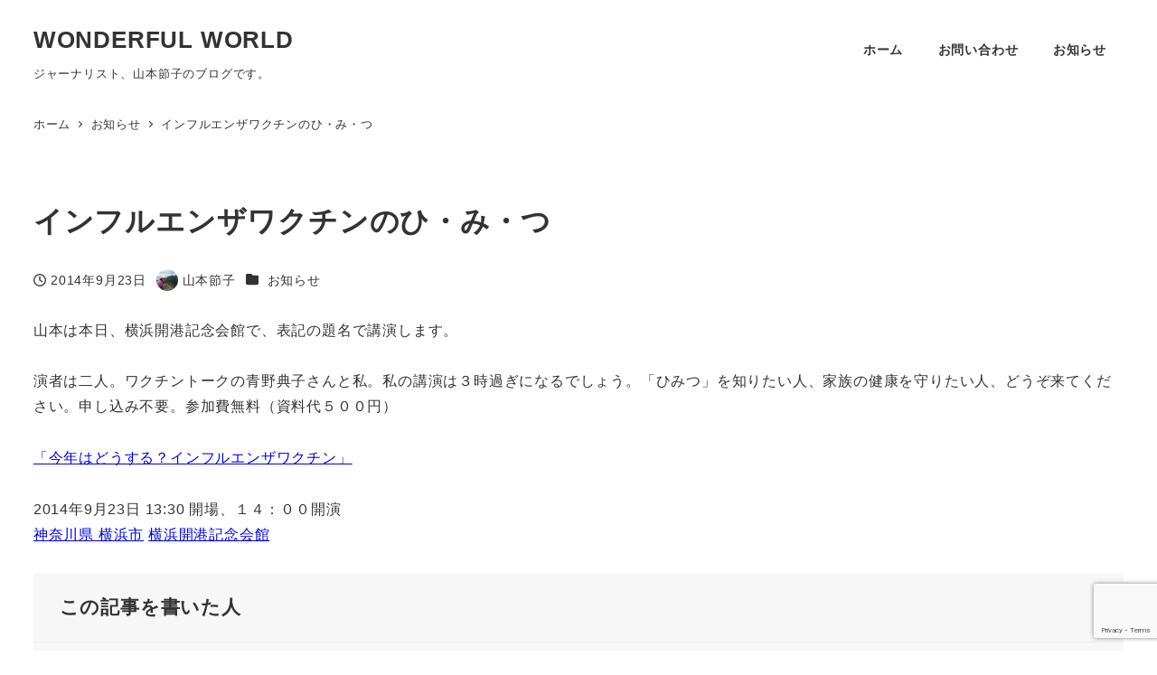

--- FILE ---
content_type: text/html; charset=UTF-8
request_url: https://wonderful-ww.jp/%E3%82%A4%E3%83%B3%E3%83%95%E3%83%AB%E3%82%A8%E3%83%B3%E3%82%B6%E3%83%AF%E3%82%AF%E3%83%81%E3%83%B3%E3%81%AE%E3%81%B2%E3%83%BB%E3%81%BF%E3%83%BB%E3%81%A4/
body_size: 16915
content:
<!DOCTYPE html>
<html lang="ja" data-sticky-footer="true" data-scrolled="false">

<head>
			<meta charset="UTF-8">
		<meta name="viewport" content="width=device-width, initial-scale=1, minimum-scale=1, viewport-fit=cover">
		<title>インフルエンザワクチンのひ・み・つ &#8211; WONDERFUL WORLD</title>
<meta name='robots' content='max-image-preview:large' />
					<meta property="og:title" content="インフルエンザワクチンのひ・み・つ">
		
					<meta property="og:type" content="article">
		
					<meta property="og:url" content="https://wonderful-ww.jp/%e3%82%a4%e3%83%b3%e3%83%95%e3%83%ab%e3%82%a8%e3%83%b3%e3%82%b6%e3%83%af%e3%82%af%e3%83%81%e3%83%b3%e3%81%ae%e3%81%b2%e3%83%bb%e3%81%bf%e3%83%bb%e3%81%a4/">
		
		
					<meta property="og:site_name" content="WONDERFUL WORLD">
		
					<meta property="og:description" content="山本は本日、横浜開港記念会館で、表記の題名で講演します。演者は二人。ワクチントークの青野典子さんと私。私の講演&hellip;">
		
					<meta property="og:locale" content="ja_JP">
		
				<link rel='dns-prefetch' href='//www.googletagmanager.com' />
<link rel="alternate" type="application/rss+xml" title="WONDERFUL WORLD &raquo; フィード" href="https://wonderful-ww.jp/feed/" />
<link rel="alternate" type="application/rss+xml" title="WONDERFUL WORLD &raquo; コメントフィード" href="https://wonderful-ww.jp/comments/feed/" />
		<link rel="profile" href="http://gmpg.org/xfn/11">
												<link rel="pingback" href="https://wonderful-ww.jp/xmlrpc.php">
							<link rel="alternate" type="application/rss+xml" title="WONDERFUL WORLD &raquo; インフルエンザワクチンのひ・み・つ のコメントのフィード" href="https://wonderful-ww.jp/%e3%82%a4%e3%83%b3%e3%83%95%e3%83%ab%e3%82%a8%e3%83%b3%e3%82%b6%e3%83%af%e3%82%af%e3%83%81%e3%83%b3%e3%81%ae%e3%81%b2%e3%83%bb%e3%81%bf%e3%83%bb%e3%81%a4/feed/" />
<link rel="alternate" title="oEmbed (JSON)" type="application/json+oembed" href="https://wonderful-ww.jp/wp-json/oembed/1.0/embed?url=https%3A%2F%2Fwonderful-ww.jp%2F%25e3%2582%25a4%25e3%2583%25b3%25e3%2583%2595%25e3%2583%25ab%25e3%2582%25a8%25e3%2583%25b3%25e3%2582%25b6%25e3%2583%25af%25e3%2582%25af%25e3%2583%2581%25e3%2583%25b3%25e3%2581%25ae%25e3%2581%25b2%25e3%2583%25bb%25e3%2581%25bf%25e3%2583%25bb%25e3%2581%25a4%2F" />
<link rel="alternate" title="oEmbed (XML)" type="text/xml+oembed" href="https://wonderful-ww.jp/wp-json/oembed/1.0/embed?url=https%3A%2F%2Fwonderful-ww.jp%2F%25e3%2582%25a4%25e3%2583%25b3%25e3%2583%2595%25e3%2583%25ab%25e3%2582%25a8%25e3%2583%25b3%25e3%2582%25b6%25e3%2583%25af%25e3%2582%25af%25e3%2583%2581%25e3%2583%25b3%25e3%2581%25ae%25e3%2581%25b2%25e3%2583%25bb%25e3%2581%25bf%25e3%2583%25bb%25e3%2581%25a4%2F&#038;format=xml" />
<style id='wp-img-auto-sizes-contain-inline-css' type='text/css'>
img:is([sizes=auto i],[sizes^="auto," i]){contain-intrinsic-size:3000px 1500px}
/*# sourceURL=wp-img-auto-sizes-contain-inline-css */
</style>
<link rel='stylesheet' id='wp-like-me-box-css' href='https://wonderful-ww.jp/wp-content/themes/snow-monkey/vendor/inc2734/wp-like-me-box/src/assets/css/wp-like-me-box.css?ver=1719488452' type='text/css' media='all' />
<link rel='stylesheet' id='wp-share-buttons-css' href='https://wonderful-ww.jp/wp-content/themes/snow-monkey/vendor/inc2734/wp-share-buttons/src/assets/css/wp-share-buttons.css?ver=1719488452' type='text/css' media='all' />
<link rel='stylesheet' id='slick-carousel-css' href='https://wonderful-ww.jp/wp-content/themes/snow-monkey/vendor/inc2734/wp-awesome-widgets/src/assets/packages/slick-carousel/slick/slick.css?ver=1719488452' type='text/css' media='all' />
<link rel='stylesheet' id='slick-carousel-theme-css' href='https://wonderful-ww.jp/wp-content/themes/snow-monkey/vendor/inc2734/wp-awesome-widgets/src/assets/packages/slick-carousel/slick/slick-theme.css?ver=1719488452' type='text/css' media='all' />
<link rel='stylesheet' id='wp-awesome-widgets-css' href='https://wonderful-ww.jp/wp-content/themes/snow-monkey/vendor/inc2734/wp-awesome-widgets/src/assets/css/app.css?ver=1719488452' type='text/css' media='all' />
<link rel='stylesheet' id='wp-pure-css-gallery-css' href='https://wonderful-ww.jp/wp-content/themes/snow-monkey/vendor/inc2734/wp-pure-css-gallery/src/assets/css/wp-pure-css-gallery.css?ver=1719488452' type='text/css' media='all' />
<style id='wp-emoji-styles-inline-css' type='text/css'>

	img.wp-smiley, img.emoji {
		display: inline !important;
		border: none !important;
		box-shadow: none !important;
		height: 1em !important;
		width: 1em !important;
		margin: 0 0.07em !important;
		vertical-align: -0.1em !important;
		background: none !important;
		padding: 0 !important;
	}
/*# sourceURL=wp-emoji-styles-inline-css */
</style>
<style id='wp-block-library-inline-css' type='text/css'>
:root{--wp-block-synced-color:#7a00df;--wp-block-synced-color--rgb:122,0,223;--wp-bound-block-color:var(--wp-block-synced-color);--wp-editor-canvas-background:#ddd;--wp-admin-theme-color:#007cba;--wp-admin-theme-color--rgb:0,124,186;--wp-admin-theme-color-darker-10:#006ba1;--wp-admin-theme-color-darker-10--rgb:0,107,160.5;--wp-admin-theme-color-darker-20:#005a87;--wp-admin-theme-color-darker-20--rgb:0,90,135;--wp-admin-border-width-focus:2px}@media (min-resolution:192dpi){:root{--wp-admin-border-width-focus:1.5px}}.wp-element-button{cursor:pointer}:root .has-very-light-gray-background-color{background-color:#eee}:root .has-very-dark-gray-background-color{background-color:#313131}:root .has-very-light-gray-color{color:#eee}:root .has-very-dark-gray-color{color:#313131}:root .has-vivid-green-cyan-to-vivid-cyan-blue-gradient-background{background:linear-gradient(135deg,#00d084,#0693e3)}:root .has-purple-crush-gradient-background{background:linear-gradient(135deg,#34e2e4,#4721fb 50%,#ab1dfe)}:root .has-hazy-dawn-gradient-background{background:linear-gradient(135deg,#faaca8,#dad0ec)}:root .has-subdued-olive-gradient-background{background:linear-gradient(135deg,#fafae1,#67a671)}:root .has-atomic-cream-gradient-background{background:linear-gradient(135deg,#fdd79a,#004a59)}:root .has-nightshade-gradient-background{background:linear-gradient(135deg,#330968,#31cdcf)}:root .has-midnight-gradient-background{background:linear-gradient(135deg,#020381,#2874fc)}:root{--wp--preset--font-size--normal:16px;--wp--preset--font-size--huge:42px}.has-regular-font-size{font-size:1em}.has-larger-font-size{font-size:2.625em}.has-normal-font-size{font-size:var(--wp--preset--font-size--normal)}.has-huge-font-size{font-size:var(--wp--preset--font-size--huge)}.has-text-align-center{text-align:center}.has-text-align-left{text-align:left}.has-text-align-right{text-align:right}.has-fit-text{white-space:nowrap!important}#end-resizable-editor-section{display:none}.aligncenter{clear:both}.items-justified-left{justify-content:flex-start}.items-justified-center{justify-content:center}.items-justified-right{justify-content:flex-end}.items-justified-space-between{justify-content:space-between}.screen-reader-text{border:0;clip-path:inset(50%);height:1px;margin:-1px;overflow:hidden;padding:0;position:absolute;width:1px;word-wrap:normal!important}.screen-reader-text:focus{background-color:#ddd;clip-path:none;color:#444;display:block;font-size:1em;height:auto;left:5px;line-height:normal;padding:15px 23px 14px;text-decoration:none;top:5px;width:auto;z-index:100000}html :where(.has-border-color){border-style:solid}html :where([style*=border-top-color]){border-top-style:solid}html :where([style*=border-right-color]){border-right-style:solid}html :where([style*=border-bottom-color]){border-bottom-style:solid}html :where([style*=border-left-color]){border-left-style:solid}html :where([style*=border-width]){border-style:solid}html :where([style*=border-top-width]){border-top-style:solid}html :where([style*=border-right-width]){border-right-style:solid}html :where([style*=border-bottom-width]){border-bottom-style:solid}html :where([style*=border-left-width]){border-left-style:solid}html :where(img[class*=wp-image-]){height:auto;max-width:100%}:where(figure){margin:0 0 1em}html :where(.is-position-sticky){--wp-admin--admin-bar--position-offset:var(--wp-admin--admin-bar--height,0px)}@media screen and (max-width:600px){html :where(.is-position-sticky){--wp-admin--admin-bar--position-offset:0px}}

/*# sourceURL=wp-block-library-inline-css */
</style><style id='global-styles-inline-css' type='text/css'>
:root{--wp--preset--aspect-ratio--square: 1;--wp--preset--aspect-ratio--4-3: 4/3;--wp--preset--aspect-ratio--3-4: 3/4;--wp--preset--aspect-ratio--3-2: 3/2;--wp--preset--aspect-ratio--2-3: 2/3;--wp--preset--aspect-ratio--16-9: 16/9;--wp--preset--aspect-ratio--9-16: 9/16;--wp--preset--color--black: #000000;--wp--preset--color--cyan-bluish-gray: #abb8c3;--wp--preset--color--white: #ffffff;--wp--preset--color--pale-pink: #f78da7;--wp--preset--color--vivid-red: #cf2e2e;--wp--preset--color--luminous-vivid-orange: #ff6900;--wp--preset--color--luminous-vivid-amber: #fcb900;--wp--preset--color--light-green-cyan: #7bdcb5;--wp--preset--color--vivid-green-cyan: #00d084;--wp--preset--color--pale-cyan-blue: #8ed1fc;--wp--preset--color--vivid-cyan-blue: #0693e3;--wp--preset--color--vivid-purple: #9b51e0;--wp--preset--color--sm-accent: var(--accent-color);--wp--preset--color--sm-sub-accent: var(--sub-accent-color);--wp--preset--color--sm-text: var(--_color-text);--wp--preset--color--sm-text-alt: var(--_color-white);--wp--preset--color--sm-lightest-gray: var(--_lightest-color-gray);--wp--preset--color--sm-lighter-gray: var(--_lighter-color-gray);--wp--preset--color--sm-light-gray: var(--_light-color-gray);--wp--preset--color--sm-gray: var(--_color-gray);--wp--preset--color--sm-dark-gray: var(--_dark-color-gray);--wp--preset--color--sm-darker-gray: var(--_darker-color-gray);--wp--preset--color--sm-darkest-gray: var(--_darkest-color-gray);--wp--preset--gradient--vivid-cyan-blue-to-vivid-purple: linear-gradient(135deg,rgb(6,147,227) 0%,rgb(155,81,224) 100%);--wp--preset--gradient--light-green-cyan-to-vivid-green-cyan: linear-gradient(135deg,rgb(122,220,180) 0%,rgb(0,208,130) 100%);--wp--preset--gradient--luminous-vivid-amber-to-luminous-vivid-orange: linear-gradient(135deg,rgb(252,185,0) 0%,rgb(255,105,0) 100%);--wp--preset--gradient--luminous-vivid-orange-to-vivid-red: linear-gradient(135deg,rgb(255,105,0) 0%,rgb(207,46,46) 100%);--wp--preset--gradient--very-light-gray-to-cyan-bluish-gray: linear-gradient(135deg,rgb(238,238,238) 0%,rgb(169,184,195) 100%);--wp--preset--gradient--cool-to-warm-spectrum: linear-gradient(135deg,rgb(74,234,220) 0%,rgb(151,120,209) 20%,rgb(207,42,186) 40%,rgb(238,44,130) 60%,rgb(251,105,98) 80%,rgb(254,248,76) 100%);--wp--preset--gradient--blush-light-purple: linear-gradient(135deg,rgb(255,206,236) 0%,rgb(152,150,240) 100%);--wp--preset--gradient--blush-bordeaux: linear-gradient(135deg,rgb(254,205,165) 0%,rgb(254,45,45) 50%,rgb(107,0,62) 100%);--wp--preset--gradient--luminous-dusk: linear-gradient(135deg,rgb(255,203,112) 0%,rgb(199,81,192) 50%,rgb(65,88,208) 100%);--wp--preset--gradient--pale-ocean: linear-gradient(135deg,rgb(255,245,203) 0%,rgb(182,227,212) 50%,rgb(51,167,181) 100%);--wp--preset--gradient--electric-grass: linear-gradient(135deg,rgb(202,248,128) 0%,rgb(113,206,126) 100%);--wp--preset--gradient--midnight: linear-gradient(135deg,rgb(2,3,129) 0%,rgb(40,116,252) 100%);--wp--preset--font-size--small: 13px;--wp--preset--font-size--medium: 20px;--wp--preset--font-size--large: 36px;--wp--preset--font-size--x-large: 42px;--wp--preset--font-size--sm-xs: 0.8rem;--wp--preset--font-size--sm-s: 0.88rem;--wp--preset--font-size--sm-m: 1rem;--wp--preset--font-size--sm-l: 1.14rem;--wp--preset--font-size--sm-xl: 1.33rem;--wp--preset--font-size--sm-2-xl: 1.6rem;--wp--preset--font-size--sm-3-xl: 2rem;--wp--preset--font-size--sm-4-xl: 2.66rem;--wp--preset--font-size--sm-5-xl: 4rem;--wp--preset--font-size--sm-6-xl: 8rem;--wp--preset--spacing--20: var(--_s-2);--wp--preset--spacing--30: var(--_s-1);--wp--preset--spacing--40: var(--_s1);--wp--preset--spacing--50: var(--_s2);--wp--preset--spacing--60: var(--_s3);--wp--preset--spacing--70: var(--_s4);--wp--preset--spacing--80: var(--_s5);--wp--preset--shadow--natural: 6px 6px 9px rgba(0, 0, 0, 0.2);--wp--preset--shadow--deep: 12px 12px 50px rgba(0, 0, 0, 0.4);--wp--preset--shadow--sharp: 6px 6px 0px rgba(0, 0, 0, 0.2);--wp--preset--shadow--outlined: 6px 6px 0px -3px rgb(255, 255, 255), 6px 6px rgb(0, 0, 0);--wp--preset--shadow--crisp: 6px 6px 0px rgb(0, 0, 0);--wp--custom--slim-width: 46rem;--wp--custom--content-max-width: var(--_global--container-max-width);--wp--custom--content-width: var(--wp--custom--content-max-width);--wp--custom--content-wide-width: calc(var(--wp--custom--content-width) + 240px);--wp--custom--has-sidebar-main-basis: var(--wp--custom--slim-width);--wp--custom--has-sidebar-sidebar-basis: 336px;}:root { --wp--style--global--content-size: var(--wp--custom--content-width);--wp--style--global--wide-size: var(--wp--custom--content-wide-width); }:where(body) { margin: 0; }.wp-site-blocks > .alignleft { float: left; margin-right: 2em; }.wp-site-blocks > .alignright { float: right; margin-left: 2em; }.wp-site-blocks > .aligncenter { justify-content: center; margin-left: auto; margin-right: auto; }:where(.wp-site-blocks) > * { margin-block-start: var(--_margin1); margin-block-end: 0; }:where(.wp-site-blocks) > :first-child { margin-block-start: 0; }:where(.wp-site-blocks) > :last-child { margin-block-end: 0; }:root { --wp--style--block-gap: var(--_margin1); }:root :where(.is-layout-flow) > :first-child{margin-block-start: 0;}:root :where(.is-layout-flow) > :last-child{margin-block-end: 0;}:root :where(.is-layout-flow) > *{margin-block-start: var(--_margin1);margin-block-end: 0;}:root :where(.is-layout-constrained) > :first-child{margin-block-start: 0;}:root :where(.is-layout-constrained) > :last-child{margin-block-end: 0;}:root :where(.is-layout-constrained) > *{margin-block-start: var(--_margin1);margin-block-end: 0;}:root :where(.is-layout-flex){gap: var(--_margin1);}:root :where(.is-layout-grid){gap: var(--_margin1);}.is-layout-flow > .alignleft{float: left;margin-inline-start: 0;margin-inline-end: 2em;}.is-layout-flow > .alignright{float: right;margin-inline-start: 2em;margin-inline-end: 0;}.is-layout-flow > .aligncenter{margin-left: auto !important;margin-right: auto !important;}.is-layout-constrained > .alignleft{float: left;margin-inline-start: 0;margin-inline-end: 2em;}.is-layout-constrained > .alignright{float: right;margin-inline-start: 2em;margin-inline-end: 0;}.is-layout-constrained > .aligncenter{margin-left: auto !important;margin-right: auto !important;}.is-layout-constrained > :where(:not(.alignleft):not(.alignright):not(.alignfull)){max-width: var(--wp--style--global--content-size);margin-left: auto !important;margin-right: auto !important;}.is-layout-constrained > .alignwide{max-width: var(--wp--style--global--wide-size);}body .is-layout-flex{display: flex;}.is-layout-flex{flex-wrap: wrap;align-items: center;}.is-layout-flex > :is(*, div){margin: 0;}body .is-layout-grid{display: grid;}.is-layout-grid > :is(*, div){margin: 0;}body{padding-top: 0px;padding-right: 0px;padding-bottom: 0px;padding-left: 0px;}a:where(:not(.wp-element-button)){color: var(--wp--preset--color--sm-accent);text-decoration: underline;}:root :where(.wp-element-button, .wp-block-button__link){background-color: var(--wp--preset--color--sm-accent);border-radius: var(--_global--border-radius);border-width: 0;color: var(--wp--preset--color--sm-text-alt);font-family: inherit;font-size: inherit;font-style: inherit;font-weight: inherit;letter-spacing: inherit;line-height: inherit;padding-top: calc(var(--_padding-1) * .5);padding-right: var(--_padding-1);padding-bottom: calc(var(--_padding-1) * .5);padding-left: var(--_padding-1);text-decoration: none;text-transform: inherit;}.has-black-color{color: var(--wp--preset--color--black) !important;}.has-cyan-bluish-gray-color{color: var(--wp--preset--color--cyan-bluish-gray) !important;}.has-white-color{color: var(--wp--preset--color--white) !important;}.has-pale-pink-color{color: var(--wp--preset--color--pale-pink) !important;}.has-vivid-red-color{color: var(--wp--preset--color--vivid-red) !important;}.has-luminous-vivid-orange-color{color: var(--wp--preset--color--luminous-vivid-orange) !important;}.has-luminous-vivid-amber-color{color: var(--wp--preset--color--luminous-vivid-amber) !important;}.has-light-green-cyan-color{color: var(--wp--preset--color--light-green-cyan) !important;}.has-vivid-green-cyan-color{color: var(--wp--preset--color--vivid-green-cyan) !important;}.has-pale-cyan-blue-color{color: var(--wp--preset--color--pale-cyan-blue) !important;}.has-vivid-cyan-blue-color{color: var(--wp--preset--color--vivid-cyan-blue) !important;}.has-vivid-purple-color{color: var(--wp--preset--color--vivid-purple) !important;}.has-sm-accent-color{color: var(--wp--preset--color--sm-accent) !important;}.has-sm-sub-accent-color{color: var(--wp--preset--color--sm-sub-accent) !important;}.has-sm-text-color{color: var(--wp--preset--color--sm-text) !important;}.has-sm-text-alt-color{color: var(--wp--preset--color--sm-text-alt) !important;}.has-sm-lightest-gray-color{color: var(--wp--preset--color--sm-lightest-gray) !important;}.has-sm-lighter-gray-color{color: var(--wp--preset--color--sm-lighter-gray) !important;}.has-sm-light-gray-color{color: var(--wp--preset--color--sm-light-gray) !important;}.has-sm-gray-color{color: var(--wp--preset--color--sm-gray) !important;}.has-sm-dark-gray-color{color: var(--wp--preset--color--sm-dark-gray) !important;}.has-sm-darker-gray-color{color: var(--wp--preset--color--sm-darker-gray) !important;}.has-sm-darkest-gray-color{color: var(--wp--preset--color--sm-darkest-gray) !important;}.has-black-background-color{background-color: var(--wp--preset--color--black) !important;}.has-cyan-bluish-gray-background-color{background-color: var(--wp--preset--color--cyan-bluish-gray) !important;}.has-white-background-color{background-color: var(--wp--preset--color--white) !important;}.has-pale-pink-background-color{background-color: var(--wp--preset--color--pale-pink) !important;}.has-vivid-red-background-color{background-color: var(--wp--preset--color--vivid-red) !important;}.has-luminous-vivid-orange-background-color{background-color: var(--wp--preset--color--luminous-vivid-orange) !important;}.has-luminous-vivid-amber-background-color{background-color: var(--wp--preset--color--luminous-vivid-amber) !important;}.has-light-green-cyan-background-color{background-color: var(--wp--preset--color--light-green-cyan) !important;}.has-vivid-green-cyan-background-color{background-color: var(--wp--preset--color--vivid-green-cyan) !important;}.has-pale-cyan-blue-background-color{background-color: var(--wp--preset--color--pale-cyan-blue) !important;}.has-vivid-cyan-blue-background-color{background-color: var(--wp--preset--color--vivid-cyan-blue) !important;}.has-vivid-purple-background-color{background-color: var(--wp--preset--color--vivid-purple) !important;}.has-sm-accent-background-color{background-color: var(--wp--preset--color--sm-accent) !important;}.has-sm-sub-accent-background-color{background-color: var(--wp--preset--color--sm-sub-accent) !important;}.has-sm-text-background-color{background-color: var(--wp--preset--color--sm-text) !important;}.has-sm-text-alt-background-color{background-color: var(--wp--preset--color--sm-text-alt) !important;}.has-sm-lightest-gray-background-color{background-color: var(--wp--preset--color--sm-lightest-gray) !important;}.has-sm-lighter-gray-background-color{background-color: var(--wp--preset--color--sm-lighter-gray) !important;}.has-sm-light-gray-background-color{background-color: var(--wp--preset--color--sm-light-gray) !important;}.has-sm-gray-background-color{background-color: var(--wp--preset--color--sm-gray) !important;}.has-sm-dark-gray-background-color{background-color: var(--wp--preset--color--sm-dark-gray) !important;}.has-sm-darker-gray-background-color{background-color: var(--wp--preset--color--sm-darker-gray) !important;}.has-sm-darkest-gray-background-color{background-color: var(--wp--preset--color--sm-darkest-gray) !important;}.has-black-border-color{border-color: var(--wp--preset--color--black) !important;}.has-cyan-bluish-gray-border-color{border-color: var(--wp--preset--color--cyan-bluish-gray) !important;}.has-white-border-color{border-color: var(--wp--preset--color--white) !important;}.has-pale-pink-border-color{border-color: var(--wp--preset--color--pale-pink) !important;}.has-vivid-red-border-color{border-color: var(--wp--preset--color--vivid-red) !important;}.has-luminous-vivid-orange-border-color{border-color: var(--wp--preset--color--luminous-vivid-orange) !important;}.has-luminous-vivid-amber-border-color{border-color: var(--wp--preset--color--luminous-vivid-amber) !important;}.has-light-green-cyan-border-color{border-color: var(--wp--preset--color--light-green-cyan) !important;}.has-vivid-green-cyan-border-color{border-color: var(--wp--preset--color--vivid-green-cyan) !important;}.has-pale-cyan-blue-border-color{border-color: var(--wp--preset--color--pale-cyan-blue) !important;}.has-vivid-cyan-blue-border-color{border-color: var(--wp--preset--color--vivid-cyan-blue) !important;}.has-vivid-purple-border-color{border-color: var(--wp--preset--color--vivid-purple) !important;}.has-sm-accent-border-color{border-color: var(--wp--preset--color--sm-accent) !important;}.has-sm-sub-accent-border-color{border-color: var(--wp--preset--color--sm-sub-accent) !important;}.has-sm-text-border-color{border-color: var(--wp--preset--color--sm-text) !important;}.has-sm-text-alt-border-color{border-color: var(--wp--preset--color--sm-text-alt) !important;}.has-sm-lightest-gray-border-color{border-color: var(--wp--preset--color--sm-lightest-gray) !important;}.has-sm-lighter-gray-border-color{border-color: var(--wp--preset--color--sm-lighter-gray) !important;}.has-sm-light-gray-border-color{border-color: var(--wp--preset--color--sm-light-gray) !important;}.has-sm-gray-border-color{border-color: var(--wp--preset--color--sm-gray) !important;}.has-sm-dark-gray-border-color{border-color: var(--wp--preset--color--sm-dark-gray) !important;}.has-sm-darker-gray-border-color{border-color: var(--wp--preset--color--sm-darker-gray) !important;}.has-sm-darkest-gray-border-color{border-color: var(--wp--preset--color--sm-darkest-gray) !important;}.has-vivid-cyan-blue-to-vivid-purple-gradient-background{background: var(--wp--preset--gradient--vivid-cyan-blue-to-vivid-purple) !important;}.has-light-green-cyan-to-vivid-green-cyan-gradient-background{background: var(--wp--preset--gradient--light-green-cyan-to-vivid-green-cyan) !important;}.has-luminous-vivid-amber-to-luminous-vivid-orange-gradient-background{background: var(--wp--preset--gradient--luminous-vivid-amber-to-luminous-vivid-orange) !important;}.has-luminous-vivid-orange-to-vivid-red-gradient-background{background: var(--wp--preset--gradient--luminous-vivid-orange-to-vivid-red) !important;}.has-very-light-gray-to-cyan-bluish-gray-gradient-background{background: var(--wp--preset--gradient--very-light-gray-to-cyan-bluish-gray) !important;}.has-cool-to-warm-spectrum-gradient-background{background: var(--wp--preset--gradient--cool-to-warm-spectrum) !important;}.has-blush-light-purple-gradient-background{background: var(--wp--preset--gradient--blush-light-purple) !important;}.has-blush-bordeaux-gradient-background{background: var(--wp--preset--gradient--blush-bordeaux) !important;}.has-luminous-dusk-gradient-background{background: var(--wp--preset--gradient--luminous-dusk) !important;}.has-pale-ocean-gradient-background{background: var(--wp--preset--gradient--pale-ocean) !important;}.has-electric-grass-gradient-background{background: var(--wp--preset--gradient--electric-grass) !important;}.has-midnight-gradient-background{background: var(--wp--preset--gradient--midnight) !important;}.has-small-font-size{font-size: var(--wp--preset--font-size--small) !important;}.has-medium-font-size{font-size: var(--wp--preset--font-size--medium) !important;}.has-large-font-size{font-size: var(--wp--preset--font-size--large) !important;}.has-x-large-font-size{font-size: var(--wp--preset--font-size--x-large) !important;}.has-sm-xs-font-size{font-size: var(--wp--preset--font-size--sm-xs) !important;}.has-sm-s-font-size{font-size: var(--wp--preset--font-size--sm-s) !important;}.has-sm-m-font-size{font-size: var(--wp--preset--font-size--sm-m) !important;}.has-sm-l-font-size{font-size: var(--wp--preset--font-size--sm-l) !important;}.has-sm-xl-font-size{font-size: var(--wp--preset--font-size--sm-xl) !important;}.has-sm-2-xl-font-size{font-size: var(--wp--preset--font-size--sm-2-xl) !important;}.has-sm-3-xl-font-size{font-size: var(--wp--preset--font-size--sm-3-xl) !important;}.has-sm-4-xl-font-size{font-size: var(--wp--preset--font-size--sm-4-xl) !important;}.has-sm-5-xl-font-size{font-size: var(--wp--preset--font-size--sm-5-xl) !important;}.has-sm-6-xl-font-size{font-size: var(--wp--preset--font-size--sm-6-xl) !important;}
/*# sourceURL=global-styles-inline-css */
</style>

<link rel='stylesheet' id='wp-oembed-blog-card-css' href='https://wonderful-ww.jp/wp-content/themes/snow-monkey/vendor/inc2734/wp-oembed-blog-card/src/assets/css/app.css?ver=1719488452' type='text/css' media='all' />
<link rel='stylesheet' id='spider-css' href='https://wonderful-ww.jp/wp-content/plugins/snow-monkey-blocks/dist/packages/spider/dist/css/spider.css?ver=1736788934' type='text/css' media='all' />
<link rel='stylesheet' id='snow-monkey-blocks-css' href='https://wonderful-ww.jp/wp-content/plugins/snow-monkey-blocks/dist/css/blocks.css?ver=1736788934' type='text/css' media='all' />
<link rel='stylesheet' id='snow-monkey-snow-monkey-blocks-app-css' href='https://wonderful-ww.jp/wp-content/themes/snow-monkey/assets/css/dependency/snow-monkey-blocks/app.css?ver=1719488452' type='text/css' media='all' />
<link rel='stylesheet' id='snow-monkey-snow-monkey-blocks-theme-css' href='https://wonderful-ww.jp/wp-content/themes/snow-monkey/assets/css/dependency/snow-monkey-blocks/app-theme.css?ver=1719488452' type='text/css' media='all' />
<link rel='stylesheet' id='contact-form-7-css' href='https://wonderful-ww.jp/wp-content/plugins/contact-form-7/includes/css/styles.css?ver=6.0.2' type='text/css' media='all' />
<link rel='stylesheet' id='ppress-frontend-css' href='https://wonderful-ww.jp/wp-content/plugins/wp-user-avatar/assets/css/frontend.min.css?ver=4.15.20.1' type='text/css' media='all' />
<link rel='stylesheet' id='ppress-flatpickr-css' href='https://wonderful-ww.jp/wp-content/plugins/wp-user-avatar/assets/flatpickr/flatpickr.min.css?ver=4.15.20.1' type='text/css' media='all' />
<link rel='stylesheet' id='ppress-select2-css' href='https://wonderful-ww.jp/wp-content/plugins/wp-user-avatar/assets/select2/select2.min.css?ver=6.9' type='text/css' media='all' />
<link rel='stylesheet' id='snow-monkey-blocks-background-parallax-css' href='https://wonderful-ww.jp/wp-content/plugins/snow-monkey-blocks/dist/css/background-parallax.css?ver=1736788934' type='text/css' media='all' />
<link rel='stylesheet' id='snow-monkey-app-css' href='https://wonderful-ww.jp/wp-content/themes/snow-monkey/assets/css/app/app.css?ver=1719488452' type='text/css' media='all' />
<style id='snow-monkey-app-inline-css' type='text/css'>
:root { --_margin-scale: 1;--_space: 1.8rem;--_space-unitless: 1.8;--accent-color: #cd162c;--wp--preset--color--accent-color: var(--accent-color);--dark-accent-color: #710c18;--light-accent-color: #ed5c6d;--lighter-accent-color: #f49aa5;--lightest-accent-color: #f6aab3;--sub-accent-color: #707593;--wp--preset--color--sub-accent-color: var(--sub-accent-color);--dark-sub-accent-color: #444759;--light-sub-accent-color: #aaadbf;--lighter-sub-accent-color: #d1d3dd;--lightest-sub-accent-color: #dcdde4;--_half-leading: 0.4;--font-family: "Helvetica Neue",Arial,"Hiragino Kaku Gothic ProN","Hiragino Sans","BIZ UDPGothic",Meiryo,sans-serif;--_global--font-family: var(--font-family);--_global--font-size-px: 16px }
html { letter-spacing: 0.05rem }
input[type="email"],input[type="number"],input[type="password"],input[type="search"],input[type="tel"],input[type="text"],input[type="url"],textarea { font-size: 16px }
/*# sourceURL=snow-monkey-app-inline-css */
</style>
<link rel='stylesheet' id='snow-monkey-theme-css' href='https://wonderful-ww.jp/wp-content/themes/snow-monkey/assets/css/app/app-theme.css?ver=1719488452' type='text/css' media='all' />
<style id='snow-monkey-theme-inline-css' type='text/css'>
:root { --entry-content-h2-background-color: #f7f7f7;--entry-content-h2-padding: calc(var(--_space) * 0.25) calc(var(--_space) * 0.25) calc(var(--_space) * 0.25) calc(var(--_space) * 0.5);--entry-content-h3-border-bottom: 1px solid #eee;--entry-content-h3-padding: 0 0 calc(var(--_space) * 0.25);--widget-title-display: flex;--widget-title-flex-direction: row;--widget-title-align-items: center;--widget-title-justify-content: center;--widget-title-pseudo-display: block;--widget-title-pseudo-content: "";--widget-title-pseudo-height: 1px;--widget-title-pseudo-background-color: #111;--widget-title-pseudo-flex: 1 0 0%;--widget-title-pseudo-min-width: 20px;--widget-title-before-margin-right: .5em;--widget-title-after-margin-left: .5em }
body { --entry-content-h2-border-left: 1px solid var(--wp--preset--color--sm-accent) }
/*# sourceURL=snow-monkey-theme-inline-css */
</style>
<link rel='stylesheet' id='snow-monkey-block-library-app-css' href='https://wonderful-ww.jp/wp-content/themes/snow-monkey/assets/css/block-library/app.css?ver=1719488452' type='text/css' media='all' />
<link rel='stylesheet' id='snow-monkey-block-library-theme-css' href='https://wonderful-ww.jp/wp-content/themes/snow-monkey/assets/css/block-library/app-theme.css?ver=1719488452' type='text/css' media='all' />
<link rel='stylesheet' id='snow-monkey-custom-widgets-app-css' href='https://wonderful-ww.jp/wp-content/themes/snow-monkey/assets/css/custom-widgets/app.css?ver=1719488452' type='text/css' media='all' />
<link rel='stylesheet' id='snow-monkey-custom-widgets-theme-css' href='https://wonderful-ww.jp/wp-content/themes/snow-monkey/assets/css/custom-widgets/app-theme.css?ver=1719488452' type='text/css' media='all' />
<link rel='stylesheet' id='snow-monkey-wpcf7-css' href='https://wonderful-ww.jp/wp-content/themes/snow-monkey/assets/css/dependency/contact-form-7/app.css?ver=1719488452' type='text/css' media='all' />
<script type="text/javascript" id="wp-oembed-blog-card-js-extra">
/* <![CDATA[ */
var WP_OEMBED_BLOG_CARD = {"endpoint":"https://wonderful-ww.jp/wp-json/wp-oembed-blog-card/v1"};
//# sourceURL=wp-oembed-blog-card-js-extra
/* ]]> */
</script>
<script type="text/javascript" src="https://wonderful-ww.jp/wp-content/themes/snow-monkey/vendor/inc2734/wp-oembed-blog-card/src/assets/js/app.js?ver=1719488452" id="wp-oembed-blog-card-js" defer="defer" data-wp-strategy="defer"></script>
<script type="text/javascript" src="https://wonderful-ww.jp/wp-content/themes/snow-monkey/vendor/inc2734/wp-contents-outline/src/assets/packages/@inc2734/contents-outline/dist/index.js?ver=1719488452" id="contents-outline-js" defer="defer" data-wp-strategy="defer"></script>
<script type="text/javascript" src="https://wonderful-ww.jp/wp-content/themes/snow-monkey/vendor/inc2734/wp-contents-outline/src/assets/js/app.js?ver=1719488452" id="wp-contents-outline-js" defer="defer" data-wp-strategy="defer"></script>
<script type="text/javascript" id="wp-share-buttons-js-extra">
/* <![CDATA[ */
var inc2734_wp_share_buttons = {"copy_success":"\u30b3\u30d4\u30fc\u3057\u307e\u3057\u305f\uff01","copy_failed":"\u30b3\u30d4\u30fc\u306b\u5931\u6557\u3057\u307e\u3057\u305f\uff01"};
//# sourceURL=wp-share-buttons-js-extra
/* ]]> */
</script>
<script type="text/javascript" src="https://wonderful-ww.jp/wp-content/themes/snow-monkey/vendor/inc2734/wp-share-buttons/src/assets/js/wp-share-buttons.js?ver=1719488452" id="wp-share-buttons-js" defer="defer" data-wp-strategy="defer"></script>
<script type="text/javascript" src="https://wonderful-ww.jp/wp-content/plugins/snow-monkey-blocks/dist/packages/spider/dist/js/spider.js?ver=1736788934" id="spider-js" defer="defer" data-wp-strategy="defer"></script>
<script type="text/javascript" src="https://wonderful-ww.jp/wp-content/themes/snow-monkey/assets/js/dependency/snow-monkey-blocks/app.js?ver=1719488452" id="snow-monkey-snow-monkey-blocks-js" defer="defer" data-wp-strategy="defer"></script>
<script type="text/javascript" src="https://wonderful-ww.jp/wp-includes/js/jquery/jquery.min.js?ver=3.7.1" id="jquery-core-js"></script>
<script type="text/javascript" src="https://wonderful-ww.jp/wp-includes/js/jquery/jquery-migrate.min.js?ver=3.4.1" id="jquery-migrate-js"></script>
<script type="text/javascript" src="https://wonderful-ww.jp/wp-content/plugins/wp-user-avatar/assets/flatpickr/flatpickr.min.js?ver=4.15.20.1" id="ppress-flatpickr-js"></script>
<script type="text/javascript" src="https://wonderful-ww.jp/wp-content/plugins/wp-user-avatar/assets/select2/select2.min.js?ver=4.15.20.1" id="ppress-select2-js"></script>
<script type="text/javascript" src="https://wonderful-ww.jp/wp-content/themes/snow-monkey/assets/js/smooth-scroll.js?ver=1719488452" id="snow-monkey-smooth-scroll-js" defer="defer" data-wp-strategy="defer"></script>
<script type="text/javascript" src="https://wonderful-ww.jp/wp-content/themes/snow-monkey/assets/js/drop-nav.js?ver=1719488452" id="snow-monkey-drop-nav-js" defer="defer" data-wp-strategy="defer"></script>
<script type="text/javascript" src="https://wonderful-ww.jp/wp-content/themes/snow-monkey/assets/js/hash-nav.js?ver=1719488452" id="snow-monkey-hash-nav-js" defer="defer" data-wp-strategy="defer"></script>
<script type="text/javascript" id="snow-monkey-js-extra">
/* <![CDATA[ */
var snow_monkey = {"home_url":"https://wonderful-ww.jp","children_expander_open_label":"\u30b5\u30d6\u30e1\u30cb\u30e5\u30fc\u3092\u958b\u304f","children_expander_close_label":"\u30b5\u30d6\u30e1\u30cb\u30e5\u30fc\u3092\u9589\u3058\u308b"};
var inc2734_wp_share_buttons_facebook = {"endpoint":"https://wonderful-ww.jp/wp-admin/admin-ajax.php","action":"inc2734_wp_share_buttons_facebook","_ajax_nonce":"97cc1f3559"};
var inc2734_wp_share_buttons_twitter = {"endpoint":"https://wonderful-ww.jp/wp-admin/admin-ajax.php","action":"inc2734_wp_share_buttons_twitter","_ajax_nonce":"d1879635b0"};
var inc2734_wp_share_buttons_hatena = {"endpoint":"https://wonderful-ww.jp/wp-admin/admin-ajax.php","action":"inc2734_wp_share_buttons_hatena","_ajax_nonce":"3fb3519152"};
var inc2734_wp_share_buttons_feedly = {"endpoint":"https://wonderful-ww.jp/wp-admin/admin-ajax.php","action":"inc2734_wp_share_buttons_feedly","_ajax_nonce":"8fd970552c"};
//# sourceURL=snow-monkey-js-extra
/* ]]> */
</script>
<script type="text/javascript" src="https://wonderful-ww.jp/wp-content/themes/snow-monkey/assets/js/app.js?ver=1719488452" id="snow-monkey-js" defer="defer" data-wp-strategy="defer"></script>
<script type="text/javascript" src="https://wonderful-ww.jp/wp-content/themes/snow-monkey/assets/packages/fontawesome-free/all.min.js?ver=1719488452" id="fontawesome6-js" defer="defer" data-wp-strategy="defer"></script>
<script type="text/javascript" src="https://wonderful-ww.jp/wp-content/themes/snow-monkey/assets/js/widgets.js?ver=1719488452" id="snow-monkey-widgets-js" defer="defer" data-wp-strategy="defer"></script>
<script type="text/javascript" src="https://wonderful-ww.jp/wp-content/themes/snow-monkey/assets/js/sidebar-sticky-widget-area.js?ver=1719488452" id="snow-monkey-sidebar-sticky-widget-area-js" defer="defer" data-wp-strategy="defer"></script>
<script type="text/javascript" src="https://wonderful-ww.jp/wp-content/themes/snow-monkey/assets/js/page-top.js?ver=1719488452" id="snow-monkey-page-top-js" defer="defer" data-wp-strategy="defer"></script>
<script type="text/javascript" src="https://wonderful-ww.jp/wp-content/themes/snow-monkey/assets/js/global-nav.js?ver=1719488452" id="snow-monkey-global-nav-js" defer="defer" data-wp-strategy="defer"></script>

<!-- Site Kit によって追加された Google タグ（gtag.js）スニペット -->
<!-- Google アナリティクス スニペット (Site Kit が追加) -->
<script type="text/javascript" src="https://www.googletagmanager.com/gtag/js?id=GT-PHGN8K76" id="google_gtagjs-js" async></script>
<script type="text/javascript" id="google_gtagjs-js-after">
/* <![CDATA[ */
window.dataLayer = window.dataLayer || [];function gtag(){dataLayer.push(arguments);}
gtag("set","linker",{"domains":["wonderful-ww.jp"]});
gtag("js", new Date());
gtag("set", "developer_id.dZTNiMT", true);
gtag("config", "GT-PHGN8K76");
 window._googlesitekit = window._googlesitekit || {}; window._googlesitekit.throttledEvents = []; window._googlesitekit.gtagEvent = (name, data) => { var key = JSON.stringify( { name, data } ); if ( !! window._googlesitekit.throttledEvents[ key ] ) { return; } window._googlesitekit.throttledEvents[ key ] = true; setTimeout( () => { delete window._googlesitekit.throttledEvents[ key ]; }, 5 ); gtag( "event", name, { ...data, event_source: "site-kit" } ); }; 
//# sourceURL=google_gtagjs-js-after
/* ]]> */
</script>
<link rel="https://api.w.org/" href="https://wonderful-ww.jp/wp-json/" /><link rel="alternate" title="JSON" type="application/json" href="https://wonderful-ww.jp/wp-json/wp/v2/posts/1494" /><link rel="EditURI" type="application/rsd+xml" title="RSD" href="https://wonderful-ww.jp/xmlrpc.php?rsd" />
<meta name="generator" content="WordPress 6.9" />
<link rel="canonical" href="https://wonderful-ww.jp/%e3%82%a4%e3%83%b3%e3%83%95%e3%83%ab%e3%82%a8%e3%83%b3%e3%82%b6%e3%83%af%e3%82%af%e3%83%81%e3%83%b3%e3%81%ae%e3%81%b2%e3%83%bb%e3%81%bf%e3%83%bb%e3%81%a4/" />
<link rel='shortlink' href='https://wonderful-ww.jp/?p=1494' />
<meta name="generator" content="Site Kit by Google 1.161.0" />		<script type="application/ld+json">
			{"@context":"http:\/\/schema.org","@type":"BlogPosting","headline":"\u30a4\u30f3\u30d5\u30eb\u30a8\u30f3\u30b6\u30ef\u30af\u30c1\u30f3\u306e\u3072\u30fb\u307f\u30fb\u3064","author":{"@type":"Person","name":"\u5c71\u672c\u7bc0\u5b50"},"publisher":{"@type":"Organization","url":"https:\/\/wonderful-ww.jp","name":"WONDERFUL WORLD","logo":{"@type":"ImageObject","url":false}},"mainEntityOfPage":{"@type":"WebPage","@id":"https:\/\/wonderful-ww.jp\/%e3%82%a4%e3%83%b3%e3%83%95%e3%83%ab%e3%82%a8%e3%83%b3%e3%82%b6%e3%83%af%e3%82%af%e3%83%81%e3%83%b3%e3%81%ae%e3%81%b2%e3%83%bb%e3%81%bf%e3%83%bb%e3%81%a4\/"},"image":{"@type":"ImageObject","url":false},"datePublished":"2014-09-23T08:04:00+09:00","dateModified":"2014-09-23T08:04:00+09:00","description":"\u5c71\u672c\u306f\u672c\u65e5\u3001\u6a2a\u6d5c\u958b\u6e2f\u8a18\u5ff5\u4f1a\u9928\u3067\u3001\u8868\u8a18\u306e\u984c\u540d\u3067\u8b1b\u6f14\u3057\u307e\u3059\u3002\u6f14\u8005\u306f\u4e8c\u4eba\u3002\u30ef\u30af\u30c1\u30f3\u30c8\u30fc\u30af\u306e\u9752\u91ce\u5178\u5b50\u3055\u3093\u3068\u79c1\u3002\u79c1\u306e\u8b1b\u6f14&hellip;"}		</script>
				<meta name="thumbnail" content="https://wonderful-ww.jp/wp-content/uploads/2021/09/デフォルトアイキャッチ.jpeg">
							<meta name="twitter:card" content="summary">
		
						<meta name="theme-color" content="#cd162c">
		<meta name="google-site-verification" content="nGKXtaf66kirWzp_zMEVfGzzOUPnzsIHnUtP1ST5W9A"></head>

<body class="wp-singular post-template-default single single-post postid-1494 single-format-standard wp-theme-snow-monkey l-body--one-column-slim l-body" id="body"
	data-has-sidebar="false"
	data-is-full-template="false"
	data-is-slim-width="true"
	data-header-layout="1row"
		ontouchstart=""
	>

			<div id="page-start"></div>
			
	
<nav
	id="drawer-nav"
	class="c-drawer c-drawer--fixed c-drawer--highlight-type-background-color"
	role="navigation"
	aria-hidden="true"
	aria-labelledby="hamburger-btn"
>
	<div class="c-drawer__inner">
		<div class="c-drawer__focus-point" tabindex="-1"></div>
		
		
		<ul id="menu-%e3%82%b0%e3%83%ad%e3%83%bc%e3%83%90%e3%83%ab%e3%83%a1%e3%83%8b%e3%83%a5%e3%83%bc" class="c-drawer__menu"><li id="menu-item-1442" class="menu-item menu-item-type-custom menu-item-object-custom menu-item-home menu-item-1442 c-drawer__item"><a href="https://wonderful-ww.jp">ホーム</a></li>
<li id="menu-item-1441" class="menu-item menu-item-type-post_type menu-item-object-page current-post-parent menu-item-1441 c-drawer__item"><a href="https://wonderful-ww.jp/contact/">お問い合わせ</a></li>
<li id="menu-item-1443" class="menu-item menu-item-type-taxonomy menu-item-object-category current-post-ancestor current-menu-parent current-post-parent menu-item-1443 c-drawer__item"><a href="https://wonderful-ww.jp/category/news/">お知らせ</a></li>
</ul>
					<ul class="c-drawer__menu">
				<li class="c-drawer__item">
					<form role="search" method="get" class="p-search-form" action="https://wonderful-ww.jp/"><label class="screen-reader-text" for="s">検索</label><div class="c-input-group"><div class="c-input-group__field"><input type="search" placeholder="検索 &hellip;" value="" name="s"></div><button class="c-input-group__btn">検索</button></div></form>				</li>
			</ul>
		
			</div>
</nav>
<div class="c-drawer-close-zone" aria-hidden="true" aria-controls="drawer-nav"></div>

	<div class="l-container">
		
<header class="l-header l-header--1row l-header--sticky-sm" role="banner">
	
	<div class="l-header__content">
		
<div class="l-1row-header" data-has-global-nav="true">
	<div class="c-container">
		
		<div class="c-row c-row--margin-s c-row--lg-margin c-row--middle c-row--nowrap">
			
			
			<div class="c-row__col c-row__col--auto">
				<div class="l-1row-header__branding">
					<div class="c-site-branding">
	
		<div class="c-site-branding__title">
								<a href="https://wonderful-ww.jp">WONDERFUL WORLD</a>
						</div>

					<div class="c-site-branding__description">
				ジャーナリスト、山本節子のブログです。			</div>
		
	</div>
				</div>
			</div>

			
							<div class="c-row__col c-row__col--fit u-invisible-md-down">
					
<nav class="p-global-nav p-global-nav--hover-text-color p-global-nav--current-same-hover-effect" role="navigation">
	<ul id="menu-%e3%82%b0%e3%83%ad%e3%83%bc%e3%83%90%e3%83%ab%e3%83%a1%e3%83%8b%e3%83%a5%e3%83%bc-1" class="c-navbar"><li class="menu-item menu-item-type-custom menu-item-object-custom menu-item-home menu-item-1442 c-navbar__item"><a href="https://wonderful-ww.jp"><span>ホーム</span></a></li>
<li class="menu-item menu-item-type-post_type menu-item-object-page current-post-parent menu-item-1441 c-navbar__item"><a href="https://wonderful-ww.jp/contact/"><span>お問い合わせ</span></a></li>
<li class="menu-item menu-item-type-taxonomy menu-item-object-category current-post-ancestor current-menu-parent current-post-parent menu-item-1443 c-navbar__item"><a href="https://wonderful-ww.jp/category/news/"><span>お知らせ</span></a></li>
</ul></nav>
				</div>
			
			
							<div class="c-row__col c-row__col--fit u-invisible-lg-up" >
					
<button
			class="c-hamburger-btn"
	aria-expanded="false"
	aria-controls="drawer-nav"
>
	<span class="c-hamburger-btn__bars">
		<span class="c-hamburger-btn__bar"></span>
		<span class="c-hamburger-btn__bar"></span>
		<span class="c-hamburger-btn__bar"></span>
	</span>

			<span class="c-hamburger-btn__label">
			MENU		</span>
	</button>
				</div>
					</div>
	</div>
</div>
	</div>

			<div class="l-header__drop-nav" aria-hidden="true">
			
<div class="p-drop-nav">
	<div class="c-container">
		
<nav class="p-global-nav p-global-nav--hover-text-color p-global-nav--current-same-hover-effect" role="navigation">
	<ul id="menu-%e3%82%b0%e3%83%ad%e3%83%bc%e3%83%90%e3%83%ab%e3%83%a1%e3%83%8b%e3%83%a5%e3%83%bc-2" class="c-navbar"><li class="menu-item menu-item-type-custom menu-item-object-custom menu-item-home menu-item-1442 c-navbar__item"><a href="https://wonderful-ww.jp"><span>ホーム</span></a></li>
<li class="menu-item menu-item-type-post_type menu-item-object-page current-post-parent menu-item-1441 c-navbar__item"><a href="https://wonderful-ww.jp/contact/"><span>お問い合わせ</span></a></li>
<li class="menu-item menu-item-type-taxonomy menu-item-object-category current-post-ancestor current-menu-parent current-post-parent menu-item-1443 c-navbar__item"><a href="https://wonderful-ww.jp/category/news/"><span>お知らせ</span></a></li>
</ul></nav>
	</div>
</div>
		</div>
	</header>

		<div class="l-contents" role="document">
			
			
			
			
			<div class="l-contents__body">
				<div class="l-contents__container c-fluid-container">
					
<div class="p-breadcrumbs-wrapper">
	<ol class="c-breadcrumbs" itemscope itemtype="http://schema.org/BreadcrumbList">
								<li
				class="c-breadcrumbs__item"
				itemprop="itemListElement"
				itemscope
				itemtype="http://schema.org/ListItem"
			>
				<a
					itemscope
					itemtype="http://schema.org/Thing"
					itemprop="item"
					href="https://wonderful-ww.jp/"
					itemid="https://wonderful-ww.jp/"
									>
					<span itemprop="name">ホーム</span>
				</a>
				<meta itemprop="position" content="1" />
			</li>
								<li
				class="c-breadcrumbs__item"
				itemprop="itemListElement"
				itemscope
				itemtype="http://schema.org/ListItem"
			>
				<a
					itemscope
					itemtype="http://schema.org/Thing"
					itemprop="item"
					href="https://wonderful-ww.jp/category/news/"
					itemid="https://wonderful-ww.jp/category/news/"
									>
					<span itemprop="name">お知らせ</span>
				</a>
				<meta itemprop="position" content="2" />
			</li>
								<li
				class="c-breadcrumbs__item"
				itemprop="itemListElement"
				itemscope
				itemtype="http://schema.org/ListItem"
			>
				<a
					itemscope
					itemtype="http://schema.org/Thing"
					itemprop="item"
					href="https://wonderful-ww.jp/%e3%82%a4%e3%83%b3%e3%83%95%e3%83%ab%e3%82%a8%e3%83%b3%e3%82%b6%e3%83%af%e3%82%af%e3%83%81%e3%83%b3%e3%81%ae%e3%81%b2%e3%83%bb%e3%81%bf%e3%83%bb%e3%81%a4/"
					itemid="https://wonderful-ww.jp/%e3%82%a4%e3%83%b3%e3%83%95%e3%83%ab%e3%82%a8%e3%83%b3%e3%82%b6%e3%83%af%e3%82%af%e3%83%81%e3%83%b3%e3%81%ae%e3%81%b2%e3%83%bb%e3%81%bf%e3%83%bb%e3%81%a4/"
											aria-current="page"
									>
					<span itemprop="name">インフルエンザワクチンのひ・み・つ</span>
				</a>
				<meta itemprop="position" content="3" />
			</li>
			</ol>
</div>

					
					
					<div class="l-contents__inner">
						<main class="l-contents__main" role="main">
							
							
<article class="post-1494 post type-post status-publish format-standard category-news c-entry">
	
<header class="c-entry__header">
	
	<h1 class="c-entry__title">インフルエンザワクチンのひ・み・つ</h1>

			<div class="c-entry__meta">
			
<ul class="c-meta">
		<li class="c-meta__item c-meta__item--published">
		<i class="fa-regular fa-clock" aria-hidden="true"></i>
		<span class="screen-reader-text">投稿日</span>
		<time datetime="2014-09-23T08:04:00+09:00">2014年9月23日</time>
	</li>
		<li class="c-meta__item c-meta__item--author">
		<span class="screen-reader-text">著者</span>
		<img data-del="avatar" src='https://wonderful-ww.jp/wp-content/uploads/2021/09/アセット-1@2x-150x150.png' class='avatar pp-user-avatar avatar-96 photo ' height='96' width='96'/>		山本節子	</li>
				<li class="c-meta__item c-meta__item--categories">
			<span class="c-meta__term c-meta__term--category-2 c-meta__term--category-slug-news">
				<span class="screen-reader-text">カテゴリー</span>
				<i class="fa-solid fa-folder" aria-hidden="true"></i>
				<a href="https://wonderful-ww.jp/category/news/">お知らせ</a>
			</span>
		</li>
		
	</ul>
		</div>
	</header>

	<div class="c-entry__body">
		
		
		
		
		

<div class="c-entry__content p-entry-content">
	
	<p>山本は本日、横浜開港記念会館で、表記の題名で講演します。</p>
<p>演者は二人。ワクチントークの青野典子さんと私。私の講演は３時過ぎになるでしょう。「ひみつ」を知りたい人、家族の健康を守りたい人、どうぞ来てください。申し込み不要。参加費無料（資料代５００円）</p>
<div class="_5g26"><a href="https://www.facebook.com/events/524116514385456/?ref=22">「今年はどうする？インフルエンザワクチン」</a></div>
<div class="_5gta">
<div>2014年9月23日 13:30 開場、１４：００開演</div>
<div><span><span class="_5ini fsm fwn fcg"><a class="_5inm" href="https://www.facebook.com/pages/%E7%A5%9E%E5%A5%88%E5%B7%9D%E7%9C%8C-%E6%A8%AA%E6%B5%9C%E5%B8%82/191903894154620">神奈川県 横浜市</a> <a class="_5inl" href="https://www.facebook.com/pages/%E6%A8%AA%E6%B5%9C%E9%96%8B%E6%B8%AF%E8%A8%98%E5%BF%B5%E4%BC%9A%E9%A4%A8/228162603978839">横浜開港記念会館</a></span></span></div>
</div>
	
	</div>


		
		
		
		
				<div class="wp-profile-box">
							<h2 class="wp-profile-box__title">この記事を書いた人</h2>
			
			<div class="wp-profile-box__container">
				<div class="wp-profile-box__figure">
					<img data-del="avatar" src='https://wonderful-ww.jp/wp-content/uploads/2021/09/アセット-1@2x-150x150.png' class='avatar pp-user-avatar avatar-96 photo ' height='96' width='96'/>				</div>
				<div class="wp-profile-box__body">
					<h3 class="wp-profile-box__name">
						山本節子					</h3>
					<div class="wp-profile-box__content">
						<p>調査報道ジャーナリスト・市民運動家。「ワクチン反対市民の会・代表」。<br />
立命館大学英米文学科卒業。中国南京大学大学院歴史科修士課程卒業。<br />
住民運動をベースに、法令や行政文書を読み込んで、自治体などを取材するという独自のスタイルで、土地開発や環境汚染、焼却場・処分場問題に取り込み、数々の迷惑施設事業を阻止して来た。2011年以降、福島原発汚染がれきの広域処理、再エネ、ワクチン、電磁波などもカバーしているが、昨年からはコロナ問題に全力で取り組み中。市民育成も手掛けている。著書「ごみを燃やす社会」「大量監視社会」等多数。<br />
ブログ「WONDERFUL WORLD」https://wonderful-ww.jp/</p>
					</div>

					<div class="wp-profile-box__buttons">
												
												<a class="wp-profile-box__archives-btn" href="https://wonderful-ww.jp/author/affinit/">
							記事一覧						</a>
					</div>

														</div>
			</div>
		</div>
			</div>

	
<footer class="c-entry__footer">
	
	
	
<div class="c-prev-next-nav">
			<div class="c-prev-next-nav__item c-prev-next-nav__item--next">
			
							<a href="https://wonderful-ww.jp/%e8%81%b7%e5%93%a1%e3%81%ab%e3%80%8c%e3%83%90%e3%82%ab%e3%80%8d%e3%82%92%e8%a6%81%e6%b1%82%e3%81%97%e3%81%9f%e9%bb%92%e5%b2%a9%e7%9f%a5%e4%ba%8b/" rel="prev">				<div class="c-prev-next-nav__item-figure">
					<img width="300" height="120" src="https://wonderful-ww.jp/wp-content/uploads/2021/09/デフォルトアイキャッチ-300x120.jpeg" class="attachment-medium size-medium" alt="" decoding="async" srcset="https://wonderful-ww.jp/wp-content/uploads/2021/09/デフォルトアイキャッチ-300x120.jpeg 300w, https://wonderful-ww.jp/wp-content/uploads/2021/09/デフォルトアイキャッチ.jpeg 700w" sizes="(max-width: 300px) 100vw, 300px" />				</div>
				<div class="c-prev-next-nav__item-label">
											<i class="fa-solid fa-angle-left" aria-hidden="true"></i>
						古い投稿									</div>
				<div class="c-prev-next-nav__item-title">
					職員に「バカ」を要求した黒岩知事
				</div>
				</a>					</div>
			<div class="c-prev-next-nav__item c-prev-next-nav__item--prev">
			
							<a href="https://wonderful-ww.jp/%e7%ac%ac%e4%ba%8c%e5%9b%9e%e7%9b%ae%e5%8b%89%e5%bc%b7%e4%bc%9a%e3%80%81%e7%9b%9b%e4%bc%9a%e3%81%a7%e3%81%97%e3%81%9f%ef%bc%81/" rel="next">				<div class="c-prev-next-nav__item-figure">
					<img width="300" height="120" src="https://wonderful-ww.jp/wp-content/uploads/2021/09/デフォルトアイキャッチ-300x120.jpeg" class="attachment-medium size-medium" alt="" decoding="async" srcset="https://wonderful-ww.jp/wp-content/uploads/2021/09/デフォルトアイキャッチ-300x120.jpeg 300w, https://wonderful-ww.jp/wp-content/uploads/2021/09/デフォルトアイキャッチ.jpeg 700w" sizes="(max-width: 300px) 100vw, 300px" />				</div>
				<div class="c-prev-next-nav__item-label">
											新しい投稿						<i class="fa-solid fa-angle-right" aria-hidden="true"></i>
									</div>
				<div class="c-prev-next-nav__item-title">
					第二回目勉強会、盛会でした！
				</div>
				</a>					</div>
	</div>

	
<aside class="p-related-posts c-entry-aside">
			<h2 class="p-related-posts__title c-entry-aside__title">
			<span>
				関連記事							</span>
		</h2>
	
	
		
<ul
	class="c-entries c-entries--text"
	data-has-infeed-ads="false"
	data-force-sm-1col="false"
>
					<li class="c-entries__item">
			
<a href="https://wonderful-ww.jp/%e6%ae%ba%e4%ba%ba%e3%83%af%e3%82%af%e3%83%81%e3%83%b3%e6%ad%a2%e3%82%81%e3%81%a6%e3%80%81%e4%ba%ac%e9%83%bd%e4%ba%a4%e6%b8%89/">
	<section class="c-entry-summary c-entry-summary--post c-entry-summary--type-post">
		
<div class="c-entry-summary__figure">
			<img width="700" height="280" src="https://wonderful-ww.jp/wp-content/uploads/2021/09/デフォルトアイキャッチ.jpeg" class="attachment-medium_large size-medium_large" alt="" decoding="async" loading="lazy" srcset="https://wonderful-ww.jp/wp-content/uploads/2021/09/デフォルトアイキャッチ.jpeg 700w, https://wonderful-ww.jp/wp-content/uploads/2021/09/デフォルトアイキャッチ-300x120.jpeg 300w" sizes="auto, (max-width: 700px) 100vw, 700px" />	
	
	<span class="c-entry-summary__term c-entry-summary__term--category-2 c-entry-summary__term--category-slug-news">
		お知らせ	</span>
</div>

		<div class="c-entry-summary__body">
			<div class="c-entry-summary__header">
				
<h3 class="c-entry-summary__title">
	殺人ワクチン止めて、京都交渉</h3>
			</div>

			
			
<div class="c-entry-summary__meta">
	<ul class="c-meta">
		
					<li class="c-meta__item c-meta__item--published">
				2022年3月11日			</li>
		
					<li class="c-meta__item c-meta__item--categories">
				
	<span class="c-entry-summary__term c-entry-summary__term--category-2 c-entry-summary__term--category-slug-news">
		お知らせ	</span>
			</li>
			</ul>
</div>
		</div>
	</section>
</a>
		</li>
					<li class="c-entries__item">
			
<a href="https://wonderful-ww.jp/%e5%8f%82%e9%99%a2%e9%81%b8%ef%bc%9a%e8%aa%b0%e3%82%82%e8%a7%a6%e3%82%8c%e3%81%aa%e3%81%84%e3%80%8c%e3%82%b3%e3%83%ad%e3%83%8a%e3%83%af%e3%82%af%e3%83%81%e3%83%b3%e8%a2%ab%e5%ae%b3%e3%80%8d/">
	<section class="c-entry-summary c-entry-summary--post c-entry-summary--type-post">
		
<div class="c-entry-summary__figure">
			<img width="700" height="280" src="https://wonderful-ww.jp/wp-content/uploads/2021/09/デフォルトアイキャッチ.jpeg" class="attachment-medium_large size-medium_large" alt="" decoding="async" loading="lazy" srcset="https://wonderful-ww.jp/wp-content/uploads/2021/09/デフォルトアイキャッチ.jpeg 700w, https://wonderful-ww.jp/wp-content/uploads/2021/09/デフォルトアイキャッチ-300x120.jpeg 300w" sizes="auto, (max-width: 700px) 100vw, 700px" />	
	
	<span class="c-entry-summary__term c-entry-summary__term--category-2 c-entry-summary__term--category-slug-news">
		お知らせ	</span>
</div>

		<div class="c-entry-summary__body">
			<div class="c-entry-summary__header">
				
<h3 class="c-entry-summary__title">
	参院選：誰も触れない「コロナワクチン被害」</h3>
			</div>

			
			
<div class="c-entry-summary__meta">
	<ul class="c-meta">
		
					<li class="c-meta__item c-meta__item--published">
				2025年7月11日			</li>
		
					<li class="c-meta__item c-meta__item--categories">
				
	<span class="c-entry-summary__term c-entry-summary__term--category-2 c-entry-summary__term--category-slug-news">
		お知らせ	</span>
			</li>
			</ul>
</div>
		</div>
	</section>
</a>
		</li>
					<li class="c-entries__item">
			
<a href="https://wonderful-ww.jp/2023-%e3%81%82%e3%81%91%e3%81%be%e3%81%97%e3%81%a6%e3%81%8a%e3%82%81%e3%81%a7%e3%81%a8%e3%81%86%e3%81%94%e3%81%96%e3%81%84%e3%81%be%e3%81%99/">
	<section class="c-entry-summary c-entry-summary--post c-entry-summary--type-post">
		
<div class="c-entry-summary__figure">
			<img width="700" height="280" src="https://wonderful-ww.jp/wp-content/uploads/2021/09/デフォルトアイキャッチ.jpeg" class="attachment-medium_large size-medium_large" alt="" decoding="async" loading="lazy" srcset="https://wonderful-ww.jp/wp-content/uploads/2021/09/デフォルトアイキャッチ.jpeg 700w, https://wonderful-ww.jp/wp-content/uploads/2021/09/デフォルトアイキャッチ-300x120.jpeg 300w" sizes="auto, (max-width: 700px) 100vw, 700px" />	
	
	<span class="c-entry-summary__term c-entry-summary__term--category-2 c-entry-summary__term--category-slug-news">
		お知らせ	</span>
</div>

		<div class="c-entry-summary__body">
			<div class="c-entry-summary__header">
				
<h3 class="c-entry-summary__title">
	2023 あけましておめでとうございます</h3>
			</div>

			
			
<div class="c-entry-summary__meta">
	<ul class="c-meta">
		
					<li class="c-meta__item c-meta__item--published">
				2023年1月2日			</li>
		
					<li class="c-meta__item c-meta__item--categories">
				
	<span class="c-entry-summary__term c-entry-summary__term--category-2 c-entry-summary__term--category-slug-news">
		お知らせ	</span>
			</li>
			</ul>
</div>
		</div>
	</section>
</a>
		</li>
					<li class="c-entries__item">
			
<a href="https://wonderful-ww.jp/%e3%81%8a%e7%9f%a5%e3%82%89%e3%81%9b%e4%ba%8c%e3%81%a4%ef%bc%88%e3%80%8c%e6%b0%91%e6%b3%8a%e3%80%8d%e5%8b%89%e5%bc%b7%e4%bc%9a%ef%bc%89/">
	<section class="c-entry-summary c-entry-summary--post c-entry-summary--type-post">
		
<div class="c-entry-summary__figure">
			<img width="700" height="280" src="https://wonderful-ww.jp/wp-content/uploads/2021/09/デフォルトアイキャッチ.jpeg" class="attachment-medium_large size-medium_large" alt="" decoding="async" loading="lazy" srcset="https://wonderful-ww.jp/wp-content/uploads/2021/09/デフォルトアイキャッチ.jpeg 700w, https://wonderful-ww.jp/wp-content/uploads/2021/09/デフォルトアイキャッチ-300x120.jpeg 300w" sizes="auto, (max-width: 700px) 100vw, 700px" />	
	
	<span class="c-entry-summary__term c-entry-summary__term--category-2 c-entry-summary__term--category-slug-news">
		お知らせ	</span>
</div>

		<div class="c-entry-summary__body">
			<div class="c-entry-summary__header">
				
<h3 class="c-entry-summary__title">
	お知らせ二つ（「民泊」勉強会）</h3>
			</div>

			
			
<div class="c-entry-summary__meta">
	<ul class="c-meta">
		
					<li class="c-meta__item c-meta__item--published">
				2025年10月29日			</li>
		
					<li class="c-meta__item c-meta__item--categories">
				
	<span class="c-entry-summary__term c-entry-summary__term--category-2 c-entry-summary__term--category-slug-news">
		お知らせ	</span>
			</li>
			</ul>
</div>
		</div>
	</section>
</a>
		</li>
		</ul>

	</aside>
</footer>
</article>



<aside class="p-comments c-entry-aside">
			<h2 class="p-comments__title c-entry-aside__title">この投稿へのコメント</h2>
	
	
					<p class="p-comments__nocomments">
				コメントはありません。			</p>
		
	
	
		<div id="respond" class="p-comments__respond">
			<div class="p-comments__form">
					<div id="respond" class="comment-respond">
		<h3 id="reply-title" class="comment-reply-title">コメントを残す <small><a rel="nofollow" id="cancel-comment-reply-link" href="/%E3%82%A4%E3%83%B3%E3%83%95%E3%83%AB%E3%82%A8%E3%83%B3%E3%82%B6%E3%83%AF%E3%82%AF%E3%83%81%E3%83%B3%E3%81%AE%E3%81%B2%E3%83%BB%E3%81%BF%E3%83%BB%E3%81%A4/#respond" style="display:none;">コメントをキャンセル</a></small></h3><form action="https://wonderful-ww.jp/wp-comments-post.php" method="post" id="commentform" class="comment-form"><p class="comment-notes"><span id="email-notes">メールアドレスが公開されることはありません。</span> <span class="required-field-message"><span class="required">※</span> が付いている欄は必須項目です</span></p><p class="comment-form-comment"><label for="comment">コメント <span class="required">※</span></label> <textarea id="comment" class="c-form-control" name="comment" cols="45" rows="8" maxlength="65525" required></textarea></p><p class="comment-form-author"><label for="author">名前 <span class="required">※</span></label> <input id="author" class="c-form-control" name="author" type="text" value="" size="30" maxlength="245" autocomplete="name" required /></p>
<p class="comment-form-email"><label for="email">メール <span class="required">※</span></label> <input id="email" class="c-form-control" name="email" type="email" value="" size="30" maxlength="100" aria-describedby="email-notes" autocomplete="email" required /></p>
<p class="comment-form-url"><label for="url">サイト</label> <input id="url" class="c-form-control" name="url" type="url" value="" size="30" maxlength="200" autocomplete="url" /></p>
<p class="comment-form-cookies-consent"><input id="wp-comment-cookies-consent" name="wp-comment-cookies-consent" type="checkbox" value="yes" /> <label for="wp-comment-cookies-consent">次回のコメントで使用するためブラウザーに自分の名前、メールアドレス、サイトを保存する。</label></p>
<p><img src="https://wonderful-ww.jp/wp-content/siteguard/1502799816.png" alt="CAPTCHA"></p><p><label for="siteguard_captcha">上に表示された文字を入力してください。</label><br /><input type="text" name="siteguard_captcha" id="siteguard_captcha" class="input" value="" size="10" aria-required="true" /><input type="hidden" name="siteguard_captcha_prefix" id="siteguard_captcha_prefix" value="1502799816" /></p><p class="form-submit"><input name="submit" type="submit" id="submit" class="c-btn" value="コメントを送信" /> <input type='hidden' name='comment_post_ID' value='1494' id='comment_post_ID' />
<input type='hidden' name='comment_parent' id='comment_parent' value='0' />
</p></form>	</div><!-- #respond -->
				</div>
		</div>

	</aside>

<aside class="p-trackbacks c-entry-aside">
			<h2 class="p-trackbacks__title c-entry-aside__title">この投稿へのトラックバック</h2>
	
	
					<p class="p-trackbacks__notrackbacks">
				コメントはありません。			</p>
		
	
	
		<div class="p-trackbacks__trackback-url">
			<dl>
				<dt>トラックバック URL</dt>
				<dd><input class="c-form-control" type="text" size="50" value="https://wonderful-ww.jp/%e3%82%a4%e3%83%b3%e3%83%95%e3%83%ab%e3%82%a8%e3%83%b3%e3%82%b6%e3%83%af%e3%82%af%e3%83%81%e3%83%b3%e3%81%ae%e3%81%b2%e3%83%bb%e3%81%bf%e3%83%bb%e3%81%a4/trackback/" readonly="readonly" /></dd>
			</dl>
		</div>

	</aside>

													</main>
					</div>

					
					
									</div>
			</div>

					</div>

		
<footer class="l-footer l-footer--default" role="contentinfo">
	
	
	
	
	
<div class="c-copyright c-copyright--inverse">
	
				<div class="c-container">
			©WONDERFUL WORLD		</div>

	</div>

	</footer>

		
<div id="page-top" class="c-page-top" aria-hidden="true">
	<a href="#body">
		<span class="fa-solid fa-chevron-up" aria-hidden="true" title="上にスクロール"></span>
	</a>
</div>

			</div>

<script type="speculationrules">
{"prefetch":[{"source":"document","where":{"and":[{"href_matches":"/*"},{"not":{"href_matches":["/wp-*.php","/wp-admin/*","/wp-content/uploads/*","/wp-content/*","/wp-content/plugins/*","/wp-content/themes/snow-monkey/*","/*\\?(.+)"]}},{"not":{"selector_matches":"a[rel~=\"nofollow\"]"}},{"not":{"selector_matches":".no-prefetch, .no-prefetch a"}}]},"eagerness":"conservative"}]}
</script>

<div id="sm-overlay-search-box" class="p-overlay-search-box c-overlay-container">
	<div class="p-overlay-search-box__inner c-overlay-container__inner">
		<form role="search" method="get" autocomplete="off" class="p-search-form" action="https://wonderful-ww.jp/"><label class="screen-reader-text" for="s">検索</label><div class="c-input-group"><div class="c-input-group__field"><input type="search" placeholder="検索 &hellip;" value="" name="s"></div><button class="c-input-group__btn"><i class="fa-solid fa-magnifying-glass" aria-label="検索"></i></button></div></form>	</div>

	<a href="#_" class="p-overlay-search-box__close-btn c-overlay-container__close-btn">
		<i class="fa-solid fa-xmark" aria-label="閉じる"></i>
	</a>
	<a href="#_" class="p-overlay-search-box__bg c-overlay-container__bg"></a>
</div>
<script type="text/javascript" src="https://wonderful-ww.jp/wp-includes/js/dist/hooks.min.js?ver=dd5603f07f9220ed27f1" id="wp-hooks-js"></script>
<script type="text/javascript" src="https://wonderful-ww.jp/wp-includes/js/dist/i18n.min.js?ver=c26c3dc7bed366793375" id="wp-i18n-js"></script>
<script type="text/javascript" id="wp-i18n-js-after">
/* <![CDATA[ */
wp.i18n.setLocaleData( { 'text direction\u0004ltr': [ 'ltr' ] } );
//# sourceURL=wp-i18n-js-after
/* ]]> */
</script>
<script type="text/javascript" src="https://wonderful-ww.jp/wp-content/plugins/contact-form-7/includes/swv/js/index.js?ver=6.0.2" id="swv-js"></script>
<script type="text/javascript" id="contact-form-7-js-translations">
/* <![CDATA[ */
( function( domain, translations ) {
	var localeData = translations.locale_data[ domain ] || translations.locale_data.messages;
	localeData[""].domain = domain;
	wp.i18n.setLocaleData( localeData, domain );
} )( "contact-form-7", {"translation-revision-date":"2024-11-05 02:21:01+0000","generator":"GlotPress\/4.0.1","domain":"messages","locale_data":{"messages":{"":{"domain":"messages","plural-forms":"nplurals=1; plural=0;","lang":"ja_JP"},"This contact form is placed in the wrong place.":["\u3053\u306e\u30b3\u30f3\u30bf\u30af\u30c8\u30d5\u30a9\u30fc\u30e0\u306f\u9593\u9055\u3063\u305f\u4f4d\u7f6e\u306b\u7f6e\u304b\u308c\u3066\u3044\u307e\u3059\u3002"],"Error:":["\u30a8\u30e9\u30fc:"]}},"comment":{"reference":"includes\/js\/index.js"}} );
//# sourceURL=contact-form-7-js-translations
/* ]]> */
</script>
<script type="text/javascript" id="contact-form-7-js-before">
/* <![CDATA[ */
var wpcf7 = {
    "api": {
        "root": "https:\/\/wonderful-ww.jp\/wp-json\/",
        "namespace": "contact-form-7\/v1"
    }
};
//# sourceURL=contact-form-7-js-before
/* ]]> */
</script>
<script type="text/javascript" src="https://wonderful-ww.jp/wp-content/plugins/contact-form-7/includes/js/index.js?ver=6.0.2" id="contact-form-7-js"></script>
<script type="text/javascript" id="ppress-frontend-script-js-extra">
/* <![CDATA[ */
var pp_ajax_form = {"ajaxurl":"https://wonderful-ww.jp/wp-admin/admin-ajax.php","confirm_delete":"Are you sure?","deleting_text":"Deleting...","deleting_error":"An error occurred. Please try again.","nonce":"67f596a4a0","disable_ajax_form":"false","is_checkout":"0","is_checkout_tax_enabled":"0","is_checkout_autoscroll_enabled":"true"};
//# sourceURL=ppress-frontend-script-js-extra
/* ]]> */
</script>
<script type="text/javascript" src="https://wonderful-ww.jp/wp-content/plugins/wp-user-avatar/assets/js/frontend.min.js?ver=4.15.20.1" id="ppress-frontend-script-js"></script>
<script type="text/javascript" src="https://wonderful-ww.jp/wp-includes/js/comment-reply.min.js?ver=6.9" id="comment-reply-js" async="async" data-wp-strategy="async" fetchpriority="low"></script>
<script type="text/javascript" src="https://www.google.com/recaptcha/api.js?render=6LfWfbYqAAAAAArOAfsZXb6KqhYIAOxjiMnKq25i&amp;ver=3.0" id="google-recaptcha-js"></script>
<script type="text/javascript" src="https://wonderful-ww.jp/wp-includes/js/dist/vendor/wp-polyfill.min.js?ver=3.15.0" id="wp-polyfill-js"></script>
<script type="text/javascript" id="wpcf7-recaptcha-js-before">
/* <![CDATA[ */
var wpcf7_recaptcha = {
    "sitekey": "6LfWfbYqAAAAAArOAfsZXb6KqhYIAOxjiMnKq25i",
    "actions": {
        "homepage": "homepage",
        "contactform": "contactform"
    }
};
//# sourceURL=wpcf7-recaptcha-js-before
/* ]]> */
</script>
<script type="text/javascript" src="https://wonderful-ww.jp/wp-content/plugins/contact-form-7/modules/recaptcha/index.js?ver=6.0.2" id="wpcf7-recaptcha-js"></script>
<script type="text/javascript" src="https://wonderful-ww.jp/wp-content/plugins/google-site-kit/dist/assets/js/googlesitekit-events-provider-contact-form-7-84e9a1056bc4922b7cbd.js" id="googlesitekit-events-provider-contact-form-7-js" defer></script>
<script id="wp-emoji-settings" type="application/json">
{"baseUrl":"https://s.w.org/images/core/emoji/17.0.2/72x72/","ext":".png","svgUrl":"https://s.w.org/images/core/emoji/17.0.2/svg/","svgExt":".svg","source":{"concatemoji":"https://wonderful-ww.jp/wp-includes/js/wp-emoji-release.min.js?ver=6.9"}}
</script>
<script type="module">
/* <![CDATA[ */
/*! This file is auto-generated */
const a=JSON.parse(document.getElementById("wp-emoji-settings").textContent),o=(window._wpemojiSettings=a,"wpEmojiSettingsSupports"),s=["flag","emoji"];function i(e){try{var t={supportTests:e,timestamp:(new Date).valueOf()};sessionStorage.setItem(o,JSON.stringify(t))}catch(e){}}function c(e,t,n){e.clearRect(0,0,e.canvas.width,e.canvas.height),e.fillText(t,0,0);t=new Uint32Array(e.getImageData(0,0,e.canvas.width,e.canvas.height).data);e.clearRect(0,0,e.canvas.width,e.canvas.height),e.fillText(n,0,0);const a=new Uint32Array(e.getImageData(0,0,e.canvas.width,e.canvas.height).data);return t.every((e,t)=>e===a[t])}function p(e,t){e.clearRect(0,0,e.canvas.width,e.canvas.height),e.fillText(t,0,0);var n=e.getImageData(16,16,1,1);for(let e=0;e<n.data.length;e++)if(0!==n.data[e])return!1;return!0}function u(e,t,n,a){switch(t){case"flag":return n(e,"\ud83c\udff3\ufe0f\u200d\u26a7\ufe0f","\ud83c\udff3\ufe0f\u200b\u26a7\ufe0f")?!1:!n(e,"\ud83c\udde8\ud83c\uddf6","\ud83c\udde8\u200b\ud83c\uddf6")&&!n(e,"\ud83c\udff4\udb40\udc67\udb40\udc62\udb40\udc65\udb40\udc6e\udb40\udc67\udb40\udc7f","\ud83c\udff4\u200b\udb40\udc67\u200b\udb40\udc62\u200b\udb40\udc65\u200b\udb40\udc6e\u200b\udb40\udc67\u200b\udb40\udc7f");case"emoji":return!a(e,"\ud83e\u1fac8")}return!1}function f(e,t,n,a){let r;const o=(r="undefined"!=typeof WorkerGlobalScope&&self instanceof WorkerGlobalScope?new OffscreenCanvas(300,150):document.createElement("canvas")).getContext("2d",{willReadFrequently:!0}),s=(o.textBaseline="top",o.font="600 32px Arial",{});return e.forEach(e=>{s[e]=t(o,e,n,a)}),s}function r(e){var t=document.createElement("script");t.src=e,t.defer=!0,document.head.appendChild(t)}a.supports={everything:!0,everythingExceptFlag:!0},new Promise(t=>{let n=function(){try{var e=JSON.parse(sessionStorage.getItem(o));if("object"==typeof e&&"number"==typeof e.timestamp&&(new Date).valueOf()<e.timestamp+604800&&"object"==typeof e.supportTests)return e.supportTests}catch(e){}return null}();if(!n){if("undefined"!=typeof Worker&&"undefined"!=typeof OffscreenCanvas&&"undefined"!=typeof URL&&URL.createObjectURL&&"undefined"!=typeof Blob)try{var e="postMessage("+f.toString()+"("+[JSON.stringify(s),u.toString(),c.toString(),p.toString()].join(",")+"));",a=new Blob([e],{type:"text/javascript"});const r=new Worker(URL.createObjectURL(a),{name:"wpTestEmojiSupports"});return void(r.onmessage=e=>{i(n=e.data),r.terminate(),t(n)})}catch(e){}i(n=f(s,u,c,p))}t(n)}).then(e=>{for(const n in e)a.supports[n]=e[n],a.supports.everything=a.supports.everything&&a.supports[n],"flag"!==n&&(a.supports.everythingExceptFlag=a.supports.everythingExceptFlag&&a.supports[n]);var t;a.supports.everythingExceptFlag=a.supports.everythingExceptFlag&&!a.supports.flag,a.supports.everything||((t=a.source||{}).concatemoji?r(t.concatemoji):t.wpemoji&&t.twemoji&&(r(t.twemoji),r(t.wpemoji)))});
//# sourceURL=https://wonderful-ww.jp/wp-includes/js/wp-emoji-loader.min.js
/* ]]> */
</script>
		<div id="page-end"></div>
		</body>
</html>


--- FILE ---
content_type: text/html; charset=utf-8
request_url: https://www.google.com/recaptcha/api2/anchor?ar=1&k=6LfWfbYqAAAAAArOAfsZXb6KqhYIAOxjiMnKq25i&co=aHR0cHM6Ly93b25kZXJmdWwtd3cuanA6NDQz&hl=en&v=PoyoqOPhxBO7pBk68S4YbpHZ&size=invisible&anchor-ms=20000&execute-ms=30000&cb=vwrbhqwqy40
body_size: 48722
content:
<!DOCTYPE HTML><html dir="ltr" lang="en"><head><meta http-equiv="Content-Type" content="text/html; charset=UTF-8">
<meta http-equiv="X-UA-Compatible" content="IE=edge">
<title>reCAPTCHA</title>
<style type="text/css">
/* cyrillic-ext */
@font-face {
  font-family: 'Roboto';
  font-style: normal;
  font-weight: 400;
  font-stretch: 100%;
  src: url(//fonts.gstatic.com/s/roboto/v48/KFO7CnqEu92Fr1ME7kSn66aGLdTylUAMa3GUBHMdazTgWw.woff2) format('woff2');
  unicode-range: U+0460-052F, U+1C80-1C8A, U+20B4, U+2DE0-2DFF, U+A640-A69F, U+FE2E-FE2F;
}
/* cyrillic */
@font-face {
  font-family: 'Roboto';
  font-style: normal;
  font-weight: 400;
  font-stretch: 100%;
  src: url(//fonts.gstatic.com/s/roboto/v48/KFO7CnqEu92Fr1ME7kSn66aGLdTylUAMa3iUBHMdazTgWw.woff2) format('woff2');
  unicode-range: U+0301, U+0400-045F, U+0490-0491, U+04B0-04B1, U+2116;
}
/* greek-ext */
@font-face {
  font-family: 'Roboto';
  font-style: normal;
  font-weight: 400;
  font-stretch: 100%;
  src: url(//fonts.gstatic.com/s/roboto/v48/KFO7CnqEu92Fr1ME7kSn66aGLdTylUAMa3CUBHMdazTgWw.woff2) format('woff2');
  unicode-range: U+1F00-1FFF;
}
/* greek */
@font-face {
  font-family: 'Roboto';
  font-style: normal;
  font-weight: 400;
  font-stretch: 100%;
  src: url(//fonts.gstatic.com/s/roboto/v48/KFO7CnqEu92Fr1ME7kSn66aGLdTylUAMa3-UBHMdazTgWw.woff2) format('woff2');
  unicode-range: U+0370-0377, U+037A-037F, U+0384-038A, U+038C, U+038E-03A1, U+03A3-03FF;
}
/* math */
@font-face {
  font-family: 'Roboto';
  font-style: normal;
  font-weight: 400;
  font-stretch: 100%;
  src: url(//fonts.gstatic.com/s/roboto/v48/KFO7CnqEu92Fr1ME7kSn66aGLdTylUAMawCUBHMdazTgWw.woff2) format('woff2');
  unicode-range: U+0302-0303, U+0305, U+0307-0308, U+0310, U+0312, U+0315, U+031A, U+0326-0327, U+032C, U+032F-0330, U+0332-0333, U+0338, U+033A, U+0346, U+034D, U+0391-03A1, U+03A3-03A9, U+03B1-03C9, U+03D1, U+03D5-03D6, U+03F0-03F1, U+03F4-03F5, U+2016-2017, U+2034-2038, U+203C, U+2040, U+2043, U+2047, U+2050, U+2057, U+205F, U+2070-2071, U+2074-208E, U+2090-209C, U+20D0-20DC, U+20E1, U+20E5-20EF, U+2100-2112, U+2114-2115, U+2117-2121, U+2123-214F, U+2190, U+2192, U+2194-21AE, U+21B0-21E5, U+21F1-21F2, U+21F4-2211, U+2213-2214, U+2216-22FF, U+2308-230B, U+2310, U+2319, U+231C-2321, U+2336-237A, U+237C, U+2395, U+239B-23B7, U+23D0, U+23DC-23E1, U+2474-2475, U+25AF, U+25B3, U+25B7, U+25BD, U+25C1, U+25CA, U+25CC, U+25FB, U+266D-266F, U+27C0-27FF, U+2900-2AFF, U+2B0E-2B11, U+2B30-2B4C, U+2BFE, U+3030, U+FF5B, U+FF5D, U+1D400-1D7FF, U+1EE00-1EEFF;
}
/* symbols */
@font-face {
  font-family: 'Roboto';
  font-style: normal;
  font-weight: 400;
  font-stretch: 100%;
  src: url(//fonts.gstatic.com/s/roboto/v48/KFO7CnqEu92Fr1ME7kSn66aGLdTylUAMaxKUBHMdazTgWw.woff2) format('woff2');
  unicode-range: U+0001-000C, U+000E-001F, U+007F-009F, U+20DD-20E0, U+20E2-20E4, U+2150-218F, U+2190, U+2192, U+2194-2199, U+21AF, U+21E6-21F0, U+21F3, U+2218-2219, U+2299, U+22C4-22C6, U+2300-243F, U+2440-244A, U+2460-24FF, U+25A0-27BF, U+2800-28FF, U+2921-2922, U+2981, U+29BF, U+29EB, U+2B00-2BFF, U+4DC0-4DFF, U+FFF9-FFFB, U+10140-1018E, U+10190-1019C, U+101A0, U+101D0-101FD, U+102E0-102FB, U+10E60-10E7E, U+1D2C0-1D2D3, U+1D2E0-1D37F, U+1F000-1F0FF, U+1F100-1F1AD, U+1F1E6-1F1FF, U+1F30D-1F30F, U+1F315, U+1F31C, U+1F31E, U+1F320-1F32C, U+1F336, U+1F378, U+1F37D, U+1F382, U+1F393-1F39F, U+1F3A7-1F3A8, U+1F3AC-1F3AF, U+1F3C2, U+1F3C4-1F3C6, U+1F3CA-1F3CE, U+1F3D4-1F3E0, U+1F3ED, U+1F3F1-1F3F3, U+1F3F5-1F3F7, U+1F408, U+1F415, U+1F41F, U+1F426, U+1F43F, U+1F441-1F442, U+1F444, U+1F446-1F449, U+1F44C-1F44E, U+1F453, U+1F46A, U+1F47D, U+1F4A3, U+1F4B0, U+1F4B3, U+1F4B9, U+1F4BB, U+1F4BF, U+1F4C8-1F4CB, U+1F4D6, U+1F4DA, U+1F4DF, U+1F4E3-1F4E6, U+1F4EA-1F4ED, U+1F4F7, U+1F4F9-1F4FB, U+1F4FD-1F4FE, U+1F503, U+1F507-1F50B, U+1F50D, U+1F512-1F513, U+1F53E-1F54A, U+1F54F-1F5FA, U+1F610, U+1F650-1F67F, U+1F687, U+1F68D, U+1F691, U+1F694, U+1F698, U+1F6AD, U+1F6B2, U+1F6B9-1F6BA, U+1F6BC, U+1F6C6-1F6CF, U+1F6D3-1F6D7, U+1F6E0-1F6EA, U+1F6F0-1F6F3, U+1F6F7-1F6FC, U+1F700-1F7FF, U+1F800-1F80B, U+1F810-1F847, U+1F850-1F859, U+1F860-1F887, U+1F890-1F8AD, U+1F8B0-1F8BB, U+1F8C0-1F8C1, U+1F900-1F90B, U+1F93B, U+1F946, U+1F984, U+1F996, U+1F9E9, U+1FA00-1FA6F, U+1FA70-1FA7C, U+1FA80-1FA89, U+1FA8F-1FAC6, U+1FACE-1FADC, U+1FADF-1FAE9, U+1FAF0-1FAF8, U+1FB00-1FBFF;
}
/* vietnamese */
@font-face {
  font-family: 'Roboto';
  font-style: normal;
  font-weight: 400;
  font-stretch: 100%;
  src: url(//fonts.gstatic.com/s/roboto/v48/KFO7CnqEu92Fr1ME7kSn66aGLdTylUAMa3OUBHMdazTgWw.woff2) format('woff2');
  unicode-range: U+0102-0103, U+0110-0111, U+0128-0129, U+0168-0169, U+01A0-01A1, U+01AF-01B0, U+0300-0301, U+0303-0304, U+0308-0309, U+0323, U+0329, U+1EA0-1EF9, U+20AB;
}
/* latin-ext */
@font-face {
  font-family: 'Roboto';
  font-style: normal;
  font-weight: 400;
  font-stretch: 100%;
  src: url(//fonts.gstatic.com/s/roboto/v48/KFO7CnqEu92Fr1ME7kSn66aGLdTylUAMa3KUBHMdazTgWw.woff2) format('woff2');
  unicode-range: U+0100-02BA, U+02BD-02C5, U+02C7-02CC, U+02CE-02D7, U+02DD-02FF, U+0304, U+0308, U+0329, U+1D00-1DBF, U+1E00-1E9F, U+1EF2-1EFF, U+2020, U+20A0-20AB, U+20AD-20C0, U+2113, U+2C60-2C7F, U+A720-A7FF;
}
/* latin */
@font-face {
  font-family: 'Roboto';
  font-style: normal;
  font-weight: 400;
  font-stretch: 100%;
  src: url(//fonts.gstatic.com/s/roboto/v48/KFO7CnqEu92Fr1ME7kSn66aGLdTylUAMa3yUBHMdazQ.woff2) format('woff2');
  unicode-range: U+0000-00FF, U+0131, U+0152-0153, U+02BB-02BC, U+02C6, U+02DA, U+02DC, U+0304, U+0308, U+0329, U+2000-206F, U+20AC, U+2122, U+2191, U+2193, U+2212, U+2215, U+FEFF, U+FFFD;
}
/* cyrillic-ext */
@font-face {
  font-family: 'Roboto';
  font-style: normal;
  font-weight: 500;
  font-stretch: 100%;
  src: url(//fonts.gstatic.com/s/roboto/v48/KFO7CnqEu92Fr1ME7kSn66aGLdTylUAMa3GUBHMdazTgWw.woff2) format('woff2');
  unicode-range: U+0460-052F, U+1C80-1C8A, U+20B4, U+2DE0-2DFF, U+A640-A69F, U+FE2E-FE2F;
}
/* cyrillic */
@font-face {
  font-family: 'Roboto';
  font-style: normal;
  font-weight: 500;
  font-stretch: 100%;
  src: url(//fonts.gstatic.com/s/roboto/v48/KFO7CnqEu92Fr1ME7kSn66aGLdTylUAMa3iUBHMdazTgWw.woff2) format('woff2');
  unicode-range: U+0301, U+0400-045F, U+0490-0491, U+04B0-04B1, U+2116;
}
/* greek-ext */
@font-face {
  font-family: 'Roboto';
  font-style: normal;
  font-weight: 500;
  font-stretch: 100%;
  src: url(//fonts.gstatic.com/s/roboto/v48/KFO7CnqEu92Fr1ME7kSn66aGLdTylUAMa3CUBHMdazTgWw.woff2) format('woff2');
  unicode-range: U+1F00-1FFF;
}
/* greek */
@font-face {
  font-family: 'Roboto';
  font-style: normal;
  font-weight: 500;
  font-stretch: 100%;
  src: url(//fonts.gstatic.com/s/roboto/v48/KFO7CnqEu92Fr1ME7kSn66aGLdTylUAMa3-UBHMdazTgWw.woff2) format('woff2');
  unicode-range: U+0370-0377, U+037A-037F, U+0384-038A, U+038C, U+038E-03A1, U+03A3-03FF;
}
/* math */
@font-face {
  font-family: 'Roboto';
  font-style: normal;
  font-weight: 500;
  font-stretch: 100%;
  src: url(//fonts.gstatic.com/s/roboto/v48/KFO7CnqEu92Fr1ME7kSn66aGLdTylUAMawCUBHMdazTgWw.woff2) format('woff2');
  unicode-range: U+0302-0303, U+0305, U+0307-0308, U+0310, U+0312, U+0315, U+031A, U+0326-0327, U+032C, U+032F-0330, U+0332-0333, U+0338, U+033A, U+0346, U+034D, U+0391-03A1, U+03A3-03A9, U+03B1-03C9, U+03D1, U+03D5-03D6, U+03F0-03F1, U+03F4-03F5, U+2016-2017, U+2034-2038, U+203C, U+2040, U+2043, U+2047, U+2050, U+2057, U+205F, U+2070-2071, U+2074-208E, U+2090-209C, U+20D0-20DC, U+20E1, U+20E5-20EF, U+2100-2112, U+2114-2115, U+2117-2121, U+2123-214F, U+2190, U+2192, U+2194-21AE, U+21B0-21E5, U+21F1-21F2, U+21F4-2211, U+2213-2214, U+2216-22FF, U+2308-230B, U+2310, U+2319, U+231C-2321, U+2336-237A, U+237C, U+2395, U+239B-23B7, U+23D0, U+23DC-23E1, U+2474-2475, U+25AF, U+25B3, U+25B7, U+25BD, U+25C1, U+25CA, U+25CC, U+25FB, U+266D-266F, U+27C0-27FF, U+2900-2AFF, U+2B0E-2B11, U+2B30-2B4C, U+2BFE, U+3030, U+FF5B, U+FF5D, U+1D400-1D7FF, U+1EE00-1EEFF;
}
/* symbols */
@font-face {
  font-family: 'Roboto';
  font-style: normal;
  font-weight: 500;
  font-stretch: 100%;
  src: url(//fonts.gstatic.com/s/roboto/v48/KFO7CnqEu92Fr1ME7kSn66aGLdTylUAMaxKUBHMdazTgWw.woff2) format('woff2');
  unicode-range: U+0001-000C, U+000E-001F, U+007F-009F, U+20DD-20E0, U+20E2-20E4, U+2150-218F, U+2190, U+2192, U+2194-2199, U+21AF, U+21E6-21F0, U+21F3, U+2218-2219, U+2299, U+22C4-22C6, U+2300-243F, U+2440-244A, U+2460-24FF, U+25A0-27BF, U+2800-28FF, U+2921-2922, U+2981, U+29BF, U+29EB, U+2B00-2BFF, U+4DC0-4DFF, U+FFF9-FFFB, U+10140-1018E, U+10190-1019C, U+101A0, U+101D0-101FD, U+102E0-102FB, U+10E60-10E7E, U+1D2C0-1D2D3, U+1D2E0-1D37F, U+1F000-1F0FF, U+1F100-1F1AD, U+1F1E6-1F1FF, U+1F30D-1F30F, U+1F315, U+1F31C, U+1F31E, U+1F320-1F32C, U+1F336, U+1F378, U+1F37D, U+1F382, U+1F393-1F39F, U+1F3A7-1F3A8, U+1F3AC-1F3AF, U+1F3C2, U+1F3C4-1F3C6, U+1F3CA-1F3CE, U+1F3D4-1F3E0, U+1F3ED, U+1F3F1-1F3F3, U+1F3F5-1F3F7, U+1F408, U+1F415, U+1F41F, U+1F426, U+1F43F, U+1F441-1F442, U+1F444, U+1F446-1F449, U+1F44C-1F44E, U+1F453, U+1F46A, U+1F47D, U+1F4A3, U+1F4B0, U+1F4B3, U+1F4B9, U+1F4BB, U+1F4BF, U+1F4C8-1F4CB, U+1F4D6, U+1F4DA, U+1F4DF, U+1F4E3-1F4E6, U+1F4EA-1F4ED, U+1F4F7, U+1F4F9-1F4FB, U+1F4FD-1F4FE, U+1F503, U+1F507-1F50B, U+1F50D, U+1F512-1F513, U+1F53E-1F54A, U+1F54F-1F5FA, U+1F610, U+1F650-1F67F, U+1F687, U+1F68D, U+1F691, U+1F694, U+1F698, U+1F6AD, U+1F6B2, U+1F6B9-1F6BA, U+1F6BC, U+1F6C6-1F6CF, U+1F6D3-1F6D7, U+1F6E0-1F6EA, U+1F6F0-1F6F3, U+1F6F7-1F6FC, U+1F700-1F7FF, U+1F800-1F80B, U+1F810-1F847, U+1F850-1F859, U+1F860-1F887, U+1F890-1F8AD, U+1F8B0-1F8BB, U+1F8C0-1F8C1, U+1F900-1F90B, U+1F93B, U+1F946, U+1F984, U+1F996, U+1F9E9, U+1FA00-1FA6F, U+1FA70-1FA7C, U+1FA80-1FA89, U+1FA8F-1FAC6, U+1FACE-1FADC, U+1FADF-1FAE9, U+1FAF0-1FAF8, U+1FB00-1FBFF;
}
/* vietnamese */
@font-face {
  font-family: 'Roboto';
  font-style: normal;
  font-weight: 500;
  font-stretch: 100%;
  src: url(//fonts.gstatic.com/s/roboto/v48/KFO7CnqEu92Fr1ME7kSn66aGLdTylUAMa3OUBHMdazTgWw.woff2) format('woff2');
  unicode-range: U+0102-0103, U+0110-0111, U+0128-0129, U+0168-0169, U+01A0-01A1, U+01AF-01B0, U+0300-0301, U+0303-0304, U+0308-0309, U+0323, U+0329, U+1EA0-1EF9, U+20AB;
}
/* latin-ext */
@font-face {
  font-family: 'Roboto';
  font-style: normal;
  font-weight: 500;
  font-stretch: 100%;
  src: url(//fonts.gstatic.com/s/roboto/v48/KFO7CnqEu92Fr1ME7kSn66aGLdTylUAMa3KUBHMdazTgWw.woff2) format('woff2');
  unicode-range: U+0100-02BA, U+02BD-02C5, U+02C7-02CC, U+02CE-02D7, U+02DD-02FF, U+0304, U+0308, U+0329, U+1D00-1DBF, U+1E00-1E9F, U+1EF2-1EFF, U+2020, U+20A0-20AB, U+20AD-20C0, U+2113, U+2C60-2C7F, U+A720-A7FF;
}
/* latin */
@font-face {
  font-family: 'Roboto';
  font-style: normal;
  font-weight: 500;
  font-stretch: 100%;
  src: url(//fonts.gstatic.com/s/roboto/v48/KFO7CnqEu92Fr1ME7kSn66aGLdTylUAMa3yUBHMdazQ.woff2) format('woff2');
  unicode-range: U+0000-00FF, U+0131, U+0152-0153, U+02BB-02BC, U+02C6, U+02DA, U+02DC, U+0304, U+0308, U+0329, U+2000-206F, U+20AC, U+2122, U+2191, U+2193, U+2212, U+2215, U+FEFF, U+FFFD;
}
/* cyrillic-ext */
@font-face {
  font-family: 'Roboto';
  font-style: normal;
  font-weight: 900;
  font-stretch: 100%;
  src: url(//fonts.gstatic.com/s/roboto/v48/KFO7CnqEu92Fr1ME7kSn66aGLdTylUAMa3GUBHMdazTgWw.woff2) format('woff2');
  unicode-range: U+0460-052F, U+1C80-1C8A, U+20B4, U+2DE0-2DFF, U+A640-A69F, U+FE2E-FE2F;
}
/* cyrillic */
@font-face {
  font-family: 'Roboto';
  font-style: normal;
  font-weight: 900;
  font-stretch: 100%;
  src: url(//fonts.gstatic.com/s/roboto/v48/KFO7CnqEu92Fr1ME7kSn66aGLdTylUAMa3iUBHMdazTgWw.woff2) format('woff2');
  unicode-range: U+0301, U+0400-045F, U+0490-0491, U+04B0-04B1, U+2116;
}
/* greek-ext */
@font-face {
  font-family: 'Roboto';
  font-style: normal;
  font-weight: 900;
  font-stretch: 100%;
  src: url(//fonts.gstatic.com/s/roboto/v48/KFO7CnqEu92Fr1ME7kSn66aGLdTylUAMa3CUBHMdazTgWw.woff2) format('woff2');
  unicode-range: U+1F00-1FFF;
}
/* greek */
@font-face {
  font-family: 'Roboto';
  font-style: normal;
  font-weight: 900;
  font-stretch: 100%;
  src: url(//fonts.gstatic.com/s/roboto/v48/KFO7CnqEu92Fr1ME7kSn66aGLdTylUAMa3-UBHMdazTgWw.woff2) format('woff2');
  unicode-range: U+0370-0377, U+037A-037F, U+0384-038A, U+038C, U+038E-03A1, U+03A3-03FF;
}
/* math */
@font-face {
  font-family: 'Roboto';
  font-style: normal;
  font-weight: 900;
  font-stretch: 100%;
  src: url(//fonts.gstatic.com/s/roboto/v48/KFO7CnqEu92Fr1ME7kSn66aGLdTylUAMawCUBHMdazTgWw.woff2) format('woff2');
  unicode-range: U+0302-0303, U+0305, U+0307-0308, U+0310, U+0312, U+0315, U+031A, U+0326-0327, U+032C, U+032F-0330, U+0332-0333, U+0338, U+033A, U+0346, U+034D, U+0391-03A1, U+03A3-03A9, U+03B1-03C9, U+03D1, U+03D5-03D6, U+03F0-03F1, U+03F4-03F5, U+2016-2017, U+2034-2038, U+203C, U+2040, U+2043, U+2047, U+2050, U+2057, U+205F, U+2070-2071, U+2074-208E, U+2090-209C, U+20D0-20DC, U+20E1, U+20E5-20EF, U+2100-2112, U+2114-2115, U+2117-2121, U+2123-214F, U+2190, U+2192, U+2194-21AE, U+21B0-21E5, U+21F1-21F2, U+21F4-2211, U+2213-2214, U+2216-22FF, U+2308-230B, U+2310, U+2319, U+231C-2321, U+2336-237A, U+237C, U+2395, U+239B-23B7, U+23D0, U+23DC-23E1, U+2474-2475, U+25AF, U+25B3, U+25B7, U+25BD, U+25C1, U+25CA, U+25CC, U+25FB, U+266D-266F, U+27C0-27FF, U+2900-2AFF, U+2B0E-2B11, U+2B30-2B4C, U+2BFE, U+3030, U+FF5B, U+FF5D, U+1D400-1D7FF, U+1EE00-1EEFF;
}
/* symbols */
@font-face {
  font-family: 'Roboto';
  font-style: normal;
  font-weight: 900;
  font-stretch: 100%;
  src: url(//fonts.gstatic.com/s/roboto/v48/KFO7CnqEu92Fr1ME7kSn66aGLdTylUAMaxKUBHMdazTgWw.woff2) format('woff2');
  unicode-range: U+0001-000C, U+000E-001F, U+007F-009F, U+20DD-20E0, U+20E2-20E4, U+2150-218F, U+2190, U+2192, U+2194-2199, U+21AF, U+21E6-21F0, U+21F3, U+2218-2219, U+2299, U+22C4-22C6, U+2300-243F, U+2440-244A, U+2460-24FF, U+25A0-27BF, U+2800-28FF, U+2921-2922, U+2981, U+29BF, U+29EB, U+2B00-2BFF, U+4DC0-4DFF, U+FFF9-FFFB, U+10140-1018E, U+10190-1019C, U+101A0, U+101D0-101FD, U+102E0-102FB, U+10E60-10E7E, U+1D2C0-1D2D3, U+1D2E0-1D37F, U+1F000-1F0FF, U+1F100-1F1AD, U+1F1E6-1F1FF, U+1F30D-1F30F, U+1F315, U+1F31C, U+1F31E, U+1F320-1F32C, U+1F336, U+1F378, U+1F37D, U+1F382, U+1F393-1F39F, U+1F3A7-1F3A8, U+1F3AC-1F3AF, U+1F3C2, U+1F3C4-1F3C6, U+1F3CA-1F3CE, U+1F3D4-1F3E0, U+1F3ED, U+1F3F1-1F3F3, U+1F3F5-1F3F7, U+1F408, U+1F415, U+1F41F, U+1F426, U+1F43F, U+1F441-1F442, U+1F444, U+1F446-1F449, U+1F44C-1F44E, U+1F453, U+1F46A, U+1F47D, U+1F4A3, U+1F4B0, U+1F4B3, U+1F4B9, U+1F4BB, U+1F4BF, U+1F4C8-1F4CB, U+1F4D6, U+1F4DA, U+1F4DF, U+1F4E3-1F4E6, U+1F4EA-1F4ED, U+1F4F7, U+1F4F9-1F4FB, U+1F4FD-1F4FE, U+1F503, U+1F507-1F50B, U+1F50D, U+1F512-1F513, U+1F53E-1F54A, U+1F54F-1F5FA, U+1F610, U+1F650-1F67F, U+1F687, U+1F68D, U+1F691, U+1F694, U+1F698, U+1F6AD, U+1F6B2, U+1F6B9-1F6BA, U+1F6BC, U+1F6C6-1F6CF, U+1F6D3-1F6D7, U+1F6E0-1F6EA, U+1F6F0-1F6F3, U+1F6F7-1F6FC, U+1F700-1F7FF, U+1F800-1F80B, U+1F810-1F847, U+1F850-1F859, U+1F860-1F887, U+1F890-1F8AD, U+1F8B0-1F8BB, U+1F8C0-1F8C1, U+1F900-1F90B, U+1F93B, U+1F946, U+1F984, U+1F996, U+1F9E9, U+1FA00-1FA6F, U+1FA70-1FA7C, U+1FA80-1FA89, U+1FA8F-1FAC6, U+1FACE-1FADC, U+1FADF-1FAE9, U+1FAF0-1FAF8, U+1FB00-1FBFF;
}
/* vietnamese */
@font-face {
  font-family: 'Roboto';
  font-style: normal;
  font-weight: 900;
  font-stretch: 100%;
  src: url(//fonts.gstatic.com/s/roboto/v48/KFO7CnqEu92Fr1ME7kSn66aGLdTylUAMa3OUBHMdazTgWw.woff2) format('woff2');
  unicode-range: U+0102-0103, U+0110-0111, U+0128-0129, U+0168-0169, U+01A0-01A1, U+01AF-01B0, U+0300-0301, U+0303-0304, U+0308-0309, U+0323, U+0329, U+1EA0-1EF9, U+20AB;
}
/* latin-ext */
@font-face {
  font-family: 'Roboto';
  font-style: normal;
  font-weight: 900;
  font-stretch: 100%;
  src: url(//fonts.gstatic.com/s/roboto/v48/KFO7CnqEu92Fr1ME7kSn66aGLdTylUAMa3KUBHMdazTgWw.woff2) format('woff2');
  unicode-range: U+0100-02BA, U+02BD-02C5, U+02C7-02CC, U+02CE-02D7, U+02DD-02FF, U+0304, U+0308, U+0329, U+1D00-1DBF, U+1E00-1E9F, U+1EF2-1EFF, U+2020, U+20A0-20AB, U+20AD-20C0, U+2113, U+2C60-2C7F, U+A720-A7FF;
}
/* latin */
@font-face {
  font-family: 'Roboto';
  font-style: normal;
  font-weight: 900;
  font-stretch: 100%;
  src: url(//fonts.gstatic.com/s/roboto/v48/KFO7CnqEu92Fr1ME7kSn66aGLdTylUAMa3yUBHMdazQ.woff2) format('woff2');
  unicode-range: U+0000-00FF, U+0131, U+0152-0153, U+02BB-02BC, U+02C6, U+02DA, U+02DC, U+0304, U+0308, U+0329, U+2000-206F, U+20AC, U+2122, U+2191, U+2193, U+2212, U+2215, U+FEFF, U+FFFD;
}

</style>
<link rel="stylesheet" type="text/css" href="https://www.gstatic.com/recaptcha/releases/PoyoqOPhxBO7pBk68S4YbpHZ/styles__ltr.css">
<script nonce="V_P_MQlUl0mkGCt9AXBkug" type="text/javascript">window['__recaptcha_api'] = 'https://www.google.com/recaptcha/api2/';</script>
<script type="text/javascript" src="https://www.gstatic.com/recaptcha/releases/PoyoqOPhxBO7pBk68S4YbpHZ/recaptcha__en.js" nonce="V_P_MQlUl0mkGCt9AXBkug">
      
    </script></head>
<body><div id="rc-anchor-alert" class="rc-anchor-alert"></div>
<input type="hidden" id="recaptcha-token" value="[base64]">
<script type="text/javascript" nonce="V_P_MQlUl0mkGCt9AXBkug">
      recaptcha.anchor.Main.init("[\x22ainput\x22,[\x22bgdata\x22,\x22\x22,\[base64]/[base64]/[base64]/[base64]/[base64]/[base64]/[base64]/[base64]/[base64]/[base64]\\u003d\x22,\[base64]\x22,\x22C8KAw4/Dl3/DvMOww5fDs8Onw6ZKPcOHwowjw7IEwp8NcsOgPcO8w4HDjcKtw7vDimLCvsO0w6DDp8Kiw696eHYZwrnCkVTDhcKnVmR2aMOZUwdyw5rDmMO4w7/DgilUwq84w4JgwpDDpsK+CHA/w4LDhcOOWcODw4NIDDDCrcOUPjETw59sXsK/wo7DhSXCgnbCi8OYEUXDlMOhw6fDhsOsdmLCqMOew4EIbHjCmcKwwqtAwoTCgHJtUHfDkhbCoMObTT7Cl8KKFE9kMsOQB8KZK8OkwosYw7zCojZpKMKpDcOsD8K4D8O5VR7CgFXCrkfDtcKQLsOYOcKpw7RCXsKSe8OHwqY/wowbFUoba8OFaT7CgMKuwqTDqsKyw5rCpMOlBMK4csOCfMOPJ8OCwq5wwoLCmg7Cmnl5anXCsMKGQWvDuCIOcnzDgmc/wpUcKMKbTkDCrzp6wrEOwobCpBHDmsObw6h2w4svw4ANSB7Dr8OGwo5HRUhXwo7CsTjCnsObMMOlQcO/woLCgB1QBwNsZCnChmPDtjjDpnjDhkw9XwwhZMK5PyPCim7CiXPDsMKww7PDtMOxFcK1wqAYGMOWKMOVwrHCrnjChyJ7IsKIwrYwHHVpUn4CGsOFXmTDi8Olw4c3w6JtwqRPHD/DmyvCtsONw4zCuXw6w5HCmlRrw53DnyPDsxAuOwPDjsKAw5/CicKkwq5aw5vDiR3ChcO0w67CuUbCggXCpsOJUA1jO8OkwoRRwqjDr11Gw6h+wqtuF8O+w7Q9RyDCm8KcwpJdwr0eaMORD8Kjwq9LwqcSw69iw7LCngPDs8ORQUvDhCdYw4DDpsObw7xTMiLDgMKgw7Vswp54aifCl1F0w57CmVE6wrM8w7fClA/DqsKlfwEtwosAwro6T8OKw4xVw57DoMKyAB4Kb0oOfDYOARjDusObAX92w4fDhsOvw5bDg8Ocw5Z7w6zCssOvw7LDkMOKNn55w4h5GMOFw6zDlhDDrMOBw7wgwohAMcODAcK+UHPDrcK1wp3DoEUKbzoyw6EMTMK5w4/CjMOmdE9pw5ZAE8OcbUvDqcKgwoRhLsO1blXDrMKoG8KUEkc9QcK3KTMXOx0twoTDm8OOKcObwqlwegjCg2fChMK3dToAwo0JKMOkJTvDk8KuWRF7w5bDkcKjClN+D8KPwoJYCyNiCcKGTk7CqW/DgipyeGzDvikBw4Jtwq8DAAIAUH/DksOywptJdsOoBQRXJMKueXxPwoQbwofDgE5fRGbDsznDn8KNBsKSwqfCoF1UecOMwrhSbsKNDjbDhXgYPnYGK3XCsMOLw6LDucKawprDnMOJRcKUeWAFw7TClntVwp8Sa8Kha0PCucKowp/CpsOMw5DDvMOsPMKLD8OXw6zChSfCqsKyw6tcW2Bwwo7DisOwbMOZNMKuAMK/wosFDE4VaR5MQFTDogHDiW/[base64]/CuCJJcnt+ZMOpw6jDgQrDvsKSDMO/AEZKT0jCsHDCmMOaw5bCvx/CoMKdOsO3w7EDw6TDt8Oww7caP8O+MMOaw4bCmQdIKTrDrC7CukHDmcK2JsOMcxAkw6hBFmbCncKpCcKyw4IHwoUKw5w0wrLDj8K5w4jDo1YNaG7Ck8OYw5jDn8OnwpPDghZOwrt7w7jDs1jCrcORT8KPw43CkMKQbsOoTUEYIcOMwr/[base64]/[base64]/Ct8KKw4PCh8Oiw7PDm8O/bAgHw4h4d8OwLhDDkMKPPlHDkXhgZcKDKMOBKcO4w4Uhw6IAw4Rdw6I1I0cMXQvCtGE2wpbDv8KqUAXDuSLDsMO2wrxkwr/DmHfDvcOzL8KDIDMHBcODYcKoKyPDmVzDsFwVY8Odw7TDnsKBwofDkhTDtsO/w6DDlUjCriATw74twqIIwqJxw7bDuMKGw4bDvcOlwrgOYGQCBXDCgMOswoJPcsKqSF0lw5EXw5nCocKJwqAcw7FawpfChMOdw5fCnsONw6UVPXfDgGrCtzsUw6AAw4REw6/DnWAewqAERcKAaMOBwq7CkxFTeMKOesOqwpRKw4VWw5w+wrbDoGUswoZDGx5NCcOARMOQw57DoUBNBcOZMHALFDtvTBk7w4/DucOsw7sLwrRNETJMdMK3w4M2w7pZw5/DpDcdw6HDtHgTwoTCsg4fPQoeeAxYSBpuw68RRMKyQsK0EBPDoALCrsKLw6olcTLDgWdnwprCjMK2wrLDicKhw7TDscKPw5UDw7zCpyzChsKeS8Ocw59Uw5ZGwrppAcOaaWrDuBBXw6/Cr8OkTU7CpQNnwrkCAcK9w43Du0zCicKocwTDuMKce2XChMONOBDCixPDvXhiS8Kxw70Gw43Dgy7DvcOuwqXCp8ObNMOcw6g0wqPCqsKXwp5Uw4bCgMKVRcO+w6cRX8OvXgFlw7zCnMK6wpcTCXzCvkHCricheiJgw4jCm8Omw5/Cn8KzVcKUw6rDmlRkB8Kswq5iwrvCgcKrLUDCi8Khw4vCrSEqw6fDlUtfwow3F8K2w4YaBcOEVcKtLcOSfcKUw4/DkjrCrcOCelU6MXXDm8OEFsKvE0o1Xy0Dw4xNwphedMOGwp1iUQ45HcOaRMOKw5HCvyjCtsOxwqXCrRnDmR/DocK3JMOfwphReMKkQ8OwRxfDicOowrzDvmZXwoHDhcKbD2PDgsOlwrvCtVfDu8KMTzI1w4FpDMOLw4sUw6nDvibDqBgyUsK4wowDLcKNYBXDsxJgwrTCr8OlPsOQwqvDnmjCoMKsNCrDgnrDucOgTMKdWMOIw7LDp8K7MsK3wq/[base64]/Dk0XChcO5fMONTUrDpMOfL8K6EMKkw7UJw7Fgw5EZZSDCjxTChTTCusOVFE1NKzrCukUvwq08TibCr8O/Tg8aO8KUw4Bow5PCt3HDtsODw4lbw4XDqMOZwpd4KcO3wrN6w4zDl8KvdwjCvTvDicOywp15TU3Cq8O/JgLDucOfT8KPTHZUasKCwqzDscKtGU/DlsOgwrsBa2fDjMOHAirDq8K/[base64]/DumQmZlvDkwF3VsO0dMKYI8O9w63DgMKYKjsDUMKychfDs8KAwpBFa1I9CsOnSAIvwoDDicKgG8KoXMKEw7HCl8KkAsKQS8KJwrXCvcOBwrpXw5fCk3MjQVhTc8KqUcK8TnPDnMO/w5B5PTwOw77Cr8KgB8KUA2jCvsOLaHhtwrMfCsKIdsKvwroJw7ovNcOdw41cwrEdw77DssOELi0HKMO+QTTDuSDChMOuwolYwospwog/w7zDmcO7w7rCuFzDgwXCqMOkRMOCIhUlQmnDokzDkcKVNiRbfiF+GUjCkxFmfFEsw5nCqMKCIcKLBwoLwr3DqXfDgwbCgcOcw63CjTwkbcOmwpsyTcOXbx7CmkzChMKFwrtwwo/[base64]/[base64]/DrGXDvU5aUlfCpcK1PMKSE3p5w6LCnVMGVxLClMKVwrM8PMObRRZHFmZSwp5Jw5PCrcOQw4nCtxVNwpDDt8Ouw7rCuyIMWy9Bwq3Dtm9ewpwKEMK3f8OaXg1xwqLDgMOODBpjfyTCgsOhWijCnsKYaC9CJgcKw7EDLh/DjcKLb8KqwospwrnDgcKxVlfCqk9adgp+OcO4w5LDiVTDrcOtw6gDCFNAwq00IsKJd8Kswrhbdg0zacKdw7cuMn0hICXCo0TDocOQO8ONw54nw75ne8Kvw4cqDMKRwocERiDDmsK/e8Okw6jCk8OKwoLDiGjDssKSw44kJMOxccKNaVvCqmnClcKCOBPCkMKIGsOJFGTDtMKLBBUqwo7DicKrFcKBD2zCiXzDpcKswrXChVwpLS8Ewokxw7p0w4rCkwXDuMOLwonCgjgIIUAZwpEhVSweWG/[base64]/ClFLCuD0eJcOgw7/CssOQPCDCgcORw6UTw5XDlyLCicOBQsOxwoHDtMKZwrYeNsOhIMOpw5nDpQPCqMOjw7/Cr03DnmkPfsO+QcKzesKiw4ocwpTDpjUZSsOpw4rDu04ILcOiwrLDm8OfP8KCw6vDosOnw4dfaFt0wo0vIMKQw4XDmjU2wrTDk0jClwXCvMKaw7MIT8KQwqNRbD0Uw5/[base64]/DqjwHw64DR8OAw4PDkk/DgcKKw54Nw4HCicKtQhHCncKHwqvDokEEH3LClsOPwqFmHCd8VsOOw67CkcOSUl0+wq7CvcOJwrbCrcK3wqIKGcKxSMOGw5oOw5DDins1bR5vS8OlWCLCt8ONUyMvw7HCtMOaw4lIGkLCjgDCoMKmF8OcY1/CmRRDw4QoDn/DksOfe8KTB2B2Z8KAT2BSwqIrw5rCncOaEivCpHpBw6LDrcOOwp0ewrbDt8OAworDnkvDowFGwqzChcO4wodEHiNOwqJew44hwqfCmldYd2/CnA3DkxBWCRphEMOTGGwHwpQ3ehtgaxnDvGV+wpnDnsKXw6wqOTbCjlEawoFHw7vCoSs1RMKOOxJzwpd6KsO5w7w9w5bCgHcOwobDrMKdNDHDiyXDgT90wo4WVMOYwp4Zwr7CjMOSw4DCvGZ2YMKDc8KqEy/DmC/DmcKKwppJaMORw4cRQ8O5w4lkw74EE8OLKzjDom3CqcO/Yyo4wo44OC/[base64]/[base64]/DrsKvAiDCi8O2wqANNDclBHPDvQ/[base64]/DlzLClkIDAMOZPkIMwosXwqhIwofCr0TDjzbDjMKfREhoNMOUVUDDvS07KElsworDpsO2dxhdUMKBb8KUw4F5w47Dj8OAw7diZwMvDWw1LcOyY8KVW8OlWkLDswXDoi/CgX8OW24bwpUjHCHDtR43ccKKwrkAWcKsw4pqwrZrw4PCicOnwrzDkwnDtEzCrgdMw6xpw6fDrMOuw5vCnioHwqXDgXfCuMKBwrAsw6vCuRPCgx5XLncFPjrCtcKrwrJww7nDmQLCoMO+wqsyw7bDv8OMFcKYN8O5OSbCoRI+w4/Cg8O6wpXCgcOUNMOyAAMewq5hNUXDjMOJwos+wp/DgG/DmzTChMOpVcK+w6xew4l+YGLCkHfDmzFBQDbCkXfCpcKXRhXCjgQ4wpTDgMOvwqHCjzZ/w4Z3U3/CmXMEwo3Dr8OPX8OwcwJuJWXCpnjChcOBw7TCksOiwrnDu8KMwqhUw6/DocObZjNhwpoLwp/DpGvDkMOqwpVnWsKwwrIGE8OvwrhQw7YTfUTDu8KIXcOaS8Orw6TDrMO2wr0td28rwrXCvm9PS3bCr8O4Ig1Fw4rDmMKkwqw9FsObKmMaQMKyHsKhwqzCoMKIXcK5wonCuMOvMsKeMsOEeQF5w6QsTzYyQ8OsBQdBUhzDqMKiwqEhKnIqOsOxw5/CpyEpFDJgCcK6w7PCi8OKwpPDusKpVcOlw63Di8OIC0bClsKCw6/Ch8Kbw5NWOcOnw4fCsHPDsGDCgcOCw5zCgm7Dl0lvAUpNwrIBJ8O/ecK1w4NiwrsGw7PDkMKHwr8lw4jCj0oJw4w9esKCGTTDgghSw4d2wop9FCrDiAEewog7dMOWwpcpKMOAw6Utw6FMcMKoX3UQY8KOR8KEcks/w7dJZ3vDm8KIIMKZw57ChCXDlFjCicOAw7TDhmFvc8K5wpfCq8OUM8Ozwqx+wrLDrcOXRMOMf8OQw7HDjMOgOUIswpcsJcK/OcKow7bCnsKTNyJRbMKnd8K2w4EswqzCpsOWN8K9ZcKaLUPDq8Kfwo5/[base64]/CgXbDvGjCtEZLwqTDjRjDp8OufcKRcDl5E13DpMKXwoBYw7o/w5dMw6/[base64]/[base64]/CkyUrRGAQKMOMwo5CwoQcw7UtwpDDrMO6AsKAeMO9egIxWEghw6t4I8KPUcOddMOpwoYYwpkqw6LCgiRVUMKhw7nDh8OmwoYzwrTCvgjDj8OSRsKnGkJrLmLCuMO9w5PCrcKKwpnDszPDpXQ1wrEQXcO6wpbDnDfCtcOVOcKUBA3DjcOGWRt7wr/DqsK8QUPDhiA+wqzDmnodNzFWG0d8wqInIihow5fDgxIKRD7CnVTCt8KjwpROwqrCk8OiAcOZw4YiwrvDt09NwqDDgF3CtDBewppDw4FlPMO7VsOXBsKKwo1bwo/[base64]/Ct3xpw5AHw6nCnULCtcOVworCicOPc14WHcOVS3Axw4rCr8OjeCsQw6kQwpTCgcKGekQXXsOLwp0rIsKAJCcjwp/[base64]/PMKGdMKKw4bDrXfCqMORZcOLw5jCiwFvw4B9SsO2wq3DhXwNwpQXwrbCoHvCszssw4jDlXLDpT1RGMK+CU7Cv1d2ZsKPAUxlWsKADcODak3Csy3DscOxf1hgw4tSwp8zOcKwwrTCssK5R27CrMOww5obwrUJwr5gVzLCkMOgw6Q3wrXDqQHCnR/DosOBZsK3Ejs9eW9Lw6LDs09tw6HDqsKiwrzDhQJRJ3XCtcOVP8KowoEdQl4MEMKhb8KcXT9baSvDu8OHdQNOwqZiwpkcN8K1w4/[base64]/CvcOjw44/wqHCqhzDh8OqY3TDm8KealZ9wqXDncKLw7tEw4fCrB7CvcKNwrxOwqfDrsO+D8KYwowdcHgjM1/DuMK0BcKgwrjCk1zDo8Kow7zDocKTwpLDmHcVLSTCni7Cl3AIKCFtwogFdcKzFllUw7LCvBfDjA3CjsKAB8Kywp45X8Odw5HCpWXDpiIxw7bCpsKPInIXw47Cp0ZtcsKKI17DusOUEMOmwr4BwrQqwoU4w4DDsBzCosK7w6g9w5/CgcK0w5EKejbDhXzCo8OAwoF2w4nCvmnCt8OwwqLCnyBwccKcw5N5w5hQw5o0ZQ3Do2YoeAHCk8KEwrzCunluwp4uw6w6wrXCksOxTsK9H1PCh8OWw5/DkcO3PsKPZx/[base64]/TcKqw7t0SHcBwqLCjsOfA1PDh8OGwrzDg8K0Wgt+w4BaPhVaOAHDmg9jS1NHwozDiks5K11TTsO4wp7Dv8Kdw7rDmVFVLQ3Cg8K5H8KeAMOnw5XCpTkYw6A6ekTDoE0+worCny8Zw7/DmCPCs8OlWcKqw5gMw6xgwpgfwpRGwp1CwqLCizAGL8O7dcOrAD3Cv2nCgBslTH40wqcxw4Mxw6Fuw7xEw6PChcK4DMKSwo7CsDJSw4ISwrfClj4MwrN3w67Cr8OVFRTDmzBjI8O7wqhCw5UOw4nDs1zDmcKLw7cnPmJhwp1pw6NzwpQwLGk2w5/DhsKhCsOGw4zCl3sNwpEDQnBAw47ClcKQw4Z0w7/Dhzktw5XDki5VY8OsHcO/[base64]/[base64]/wpzCgn10FcO6wrlBwrY8w7NIJUhrHW0PEsKvwp7DjcKEPMOqwovCm3RCw4fDlVcvw7F+w5U1wrkCY8OiOMOGwrMMScKfw7NDUwd1w78xUktjw44zGcOWwqnDtRjDq8KIwpbCk2/CqQzCoMK5YsOJZ8K7w5g1wqwIGsK5wpIJdsK9wr8zw4vDjT7DoldObhXDgXg5GcKhw6LDlcO4VUzCr1tOwo0zw4wXw4TCkRQrVXPDvMKTwroDwqHCocOxw5hmElthworDmcOywpXDsMK4w7wfW8Krw6rDsMKxbcOGJsOdFz1/[base64]/Jy4USEd7wrlpTcKdHsKcDHUNVcKIaDbCq0TCji/DjMKQwqXCssKEwrdhwpgAZMO1UsKsMCsjwqlBwqZJcDjDh8ONF3JewrrDkmHCgQjCjkzCsRTDv8OEw4Byw7B+w71wXyjCkn/[base64]/ChcOtYkfCiCLCjcOVDsO3w4XDmXXDjcOOT8OUHMOaGnpAw6F8TMKcNsKMAcKxw6nCu3PCpsKewpUsfMO2YXLDgUJQwoMqScO4bilEa8KIw7BWSFLCgUTDiHfCkz7Ct3Ziw7UWw47Drk3CiHVQwpMvw4DDqB3CosOcRFHDnw7CtcO1w6fCosK6Fz/DvsKaw6AtwofDvsKmw5nDowdEMWwZw5tTw6cZAxXCuj0Nw6TDscO+EjEPIsKYwrvCt2g0wroiZMOowpUUWXXCqmzDlcOPVcKDak4JNsOTwqEywp/DhQZvEkcVGjk/wqnDoEwdw5gywqVzPUPDgMOswoXCrh03asKvTcKQwqspNGxBwq8yAMKBecKReHVPGgbDuMKowqvCucOGZMK+w4nCqDRnwp3DlcKWWsK8wrRtwovDryMewoHCk8O+XsKpFMOKw6/CuMOeHcKxwrt5w6nCtMKsMBtFwq3Cm1s1w5pnMXNgwoDDtSnCj1vDo8OWSBvCmcObb0Jof3ojwqEZMTMWWsKjZVNfGm86LSBVO8OGOsOIDMKDEMKnwr4oRcOtIsOjUXzDjMOfATHCmSrDhMKOd8OjDz9aUcKgSzLCksOIQsOww5xpRsODdUrCmCQxW8K8wonDqV/DscKlEzIqVAvCmxVyw4w5X8KSw6zDoBFewoNKwpfDiV3Csk7Coh3Do8KOwosNMcK1BcOgw5NewpzCvE3DlsKxwoDDhsOfCMKeRMODPS8uwqfCtT/CpQrDjUd4w65Yw6XCs8Oqw79BTMKMX8OKwrnDr8KoYcKNwoPCg1jCsEDCoCTCnU19w4UDT8KLw7JualYkwrDDlVZ+eB/DgDbCtcOkbEN9w67CrDrDuSw5w5UHwrjCksOHw6dDfMK9fMK6X8OGw4Z3wqTCgAYDKsK2HMKpw5XCncO2wpzDp8KsLMKpw4zCnsOWw4rCqMKow64mwop/VjY4JMKIw47DhcOvQkVbCXk9w4I6OTjCvMOYG8OCw6TClsOZw57DvMOiBcOKABLDm8K5GcOKZjnDgcK6wr9TwqTDt8OWw67DvjDCikvDkcKIQRHDt0fDlXMjwovCmsOJw4QtwrzCssKzEcO7woHCl8KZwrwwf8KFw7vDqyLDn27Dty/DtSfDnsOKCsK8w5/CksOQwoHDpcOew4PDsGLCpMOOAMOmWzDCqMOBJcKqw4kCPWFVLMO+WMO6aQwFUmbDgsKCwqjDvcOFwokIw6M6OgzDumPDm03DusOYwq7Dpnkaw5VsTB4Vw7/DqzDDrRI+BXjCrhxWw4zDvhrCvcK4w7PDlTTCmsOJw6Rlw4kxwptEwrrDtsO/w5fCoRhyEhp9aRgSw4fDpcO6wqjCucKbw7TDlhzCqBQ3MQxzNMOMHnnDhTQsw63CmMKkEsOAwoFtIsKPwqvCusONwoohw5nDhMOjw7XDlsKKT8KMexvCrMKMw7DCmR/DuDzCr8KPw6HDsTp/wo4Kw5p/wrjDs8K6dS5UYCLCtMKHG3DDgcOuwpzDhz8Bw5XDu3vDt8KIwo7CnlLCkD8cEn0Lw5TDsUHCjjgfR8OIw5oFCRjDnS4ncMKMw6/[base64]/DqMKIwqACw5NOw4rDjsKhezzCq8ObJMOowrdtFcKMT1otw75YwpnDk8KkKCxlwq0pwoXCiUxKw7hrHyN+PcKIBlTCvcOgwqHDinHChRhlakouBMKyUMOSwrrDox14ZGvCt8O/T8OwXUJgLgVzw5HCoksJImcHw4DDocOAw7J9wp3DlWo2RAEow5PDtTQYwrnDrcOBw5MIw4xwInzCpMOqZsOMw40ODcKAw6JyRQHDpcOvf8OPW8ODQhDDmUPCpx7DpWnCmMO/WcKZCMOMAnHCoj3DqijDo8Obwq3CgsK2w5I7b8OBw55ELAHDiFvCtlbCkHDDgVIzf33DocOMwp/Do8KCw4LCu10kFVDDkU0nWsKfw7jCtcOywrvCggTDjTgiTGwmK3Jpdk/DmmjCvcOdwpvClMKIMMOMwrrDgcOfYG/[base64]/w7MxwopIw7XCvwDDjcODQcKpFUDCpUJnXcO5eGkHZMKLwrzCpxzCqjZRwrlRwpPCkMOzwoMIHcKqw5ltw5lmBSIVw7FJKlgzw5bDtFLDq8OATsKEBsO/MDAWRyQ2wofCtsONw6dkf8OEw7EMw4EUwqLCqsKCKnR3PlLDjMOdwpvCvh/DocO2SMOuA8O6XwzCpcK+YcOXHMKzeQbCjzo/[base64]/esOvEMOgQcO8wobCngRKwox+b8KSdXEkF8KcwozDky7CpShvw5TDknnCgMKbw7XDjn/CkMKRw5/Dt8K6asKADDDDpMOgFcKfOQ1zB2VfWiXCqT9IwqHCiSrCvkPCmMKyVMOLbhcJbXPCjMKVw5EgWC7CjMOiwoXDusKJw7wwCsKFwpVtXcKAKcKBBcOswr3CqMK7LUnDrSROCQsBwoUeNsKQBX0FYsONwpLCjsOIw6RHZcOhw5nClXYvw5/DqMKmw73Dp8KZw6pHw5bCjgnDtS3Cn8OJworChMOsw4rCj8OfwpHDiMK9e1snJMKjw65XwqN5QUnCjFzCscOHwrLDvMOCb8K+w4bCocKEJ0RwF1M3U8KkVsOxw5nDmFHCtx4UwpvCpsKYw5/CmiXDu1jDsxnComLCqjgIw7pZwo0mw7howrHDuB8Tw45zw7XCrcOAEsKLwpMvfsKow7PDpzjCrVhzcUJ7L8OOSnfCo8KawpFIVX7Dk8OBEMOwIxh9woVGY25jPAYqwqp8emcBw50Ww7FxbsOlw51DUcOYw6jClHk/[base64]/DlMOyCmnCgcKTIsOXw58gZFTDpHUxw77DoH0Rw6w0woBwwprCmsKcwo/CsggOwq7DtC4KGcKOfA45KcOkBk99woofw6waMDTDlXvCrsOvw5Flw6nCj8KOw5J6w7ZZw4p0woPCpMO+TsOqRStoEXjCrcKowrIpwoTDgcKjwqdoWEIWf0NiwptFCcO2wq0ZRsOHNy9ewrnDq8O+w5/CvhJjwr4Pw4HCgAzDi2B+BMKpwrXDlsKkwrcsKx/CrHPDh8KUwpR0wpQGw6p3wqcnwpYuWzfCuiwFQTkVbcKxQn3Di8OfJ0jCqUwVPSpVw4Adw5bCsy8JwrQ3HjnChRZLw67Djw1Jw7HCk2nDui4KDsOUw6PDsWs3w6fDrXVCwopnM8K/[base64]/wpnDlRPDpXJYw69oMMOvFwrCr8KBw7zCk8ORF8KdVRhGwrZjwps/[base64]/CpjjDlMO8IMKjJcKcwojCrsKrCSlMw47DjMONLX5cw7XDgMKzwo/DpcKwOMKgTXULw60XwrBmwq7DgcO7w58WD0zCksK0w41APRUXwpcDAcKDflXDmURRDHFyw4A1W8OvZMOMw41Xw6MCKsK0ZnM0wr5Yw5PDocK4CTZ5wpfCl8O2wqLDucOQZlLDvFJsw53DnD5dfsOhDQ4pbG/[base64]/w5gEw6lgw7bDgWsRwofCiBPCv8K0wqtsFEZow7o3w6DDvMOCZjTDuy3Cq8KZQ8OpfUwFwoPDkD/[base64]/J0bDqcKTw6Qqw6jDm3DDhDA9wr3DuX0Qw63CjMKjdMKWwprDncKyAjIywr/ChU4ZFMOewpRIYMO5w50CcWl2OsOneMKebGTDlCt2wo1Rw67DtcK9w7MaR8OYw73ClcOgwprDom/Cu3VXwpLCiMK0wrHDnMO+aMKmwoZhJE1NW8Oww4jCkAQFFDjCoMOkRXpbwoDDswxcwoRfTMKZH8KOecO6YT0SLMODw5jCoVATw6MJPMKHwpgLN37Ck8O4wqDChcKbeMOjUmnDhSRfwq4/w4ZvaE3CmMKPXMKbw7kGYMK1SEnChMKhwqjCllF5w7l/fMKGwq9Yb8KyWVNZw6YtwrjCjMOEwrhjwoM1w4A0enLCt8KiwpXChMOuwrYhOsOrw53DknwhwqPDu8OtwqfDgVYUDcOWwpQVLCRWF8O/w7jDkMKUwrRPSDFww7oYw4/DgizCgx5eWsOjw7HCnhfCkcKQRMONY8Osw5FTwrB9QWE8w4TCpl3CvsOcLMO/wrRww4BJEcOkwppSwoLCiyh8ODQ2ZFEbw69BW8Otw4Fnw6TCvcOEwrVJwofDmjvCj8OdwqXDsTDDvhMRw411IkvDp2F4w4nDqxDCshnCq8Kcw5/CqcKCU8KBwox6w4UXVX0oSih4wpJew7vDqQTDlcOpwoTDp8K9woXDlsKZKglcCic/K0BaXWPDmcKtwpkkw6tuE8KiTsOJw5/[base64]/[base64]/DrVvCkWxaYcOGAsORwrHDnMKowp9Ywocff25jJsOmwqoSDcOsTRLDmMOyVkzCiwcJeDt8cFLDo8Kiwpo4VhbCj8KMIFzDkCHDg8Krw41qccOIwpbCgcOQTMOLFAbDusOWwplTw5zCrMKowonDi0TCvQ0iwpxSw50kw4/[base64]/DoB/[base64]/akVCEjdowp1tNB59JsK8woBvVBUEw6MKw7jDoSzDrFVwwqNvdxLCi8K8wrIWS8OZwrwXwpzDlF3ChWN2DEnCqMKLSMKgG0bCq3jCsyV1w7fChVk1IsKGwqE/cAjDp8Krwp3DucOCwrPCmsOeCsO2KsKSacOpdMOowrx3VMKMUG8OwpvDoSnCqsKpRMKIw68eU8KgWsOhw5lyw4gQwqTCq8KEXBHDhTnCoB0JwrHCm1TCr8O0aMOIwqoyd8K3Bg1Kw5MTJcOjCzw6RERBwrvClcKLw4/DplQKccKNwq50H0TCqR0dBcOeSMKQw4F6wpwfwrN4wobCqsOIGsOsecKHwqLDnUTDiF4ywpnCpsKIH8KfasKmf8K4E8OWJMODd8O0I3JsBsOAex1FHgA3wq9laMOTw73DoMK/w4DCllrChzTDqMOKEsKda1E3wqxnRG9RP8KxwqANJ8K7worCtcOuDgQSBMKjw6rCpQhAwq3CpivCgS4Mw4hhNiUQw43CqDdBQz/[base64]/[base64]/[base64]/Ct8KLwq93BcORC8KrMlrCicO4IcK6wqMcNEE9YsK5w5JdwpwhLcK0FcKMw7TCthrCvMKyLcO8MnPDqMOobMK/OMOlw5ZQwpLClsKGWQ0/bMOHaEMuw417wpZKWi0meMO9SC5YWMKSICfDu23CvcKiw7Rpw5DCkcKEw5vCpMOieHUNwplGdsO3DzzDgcObwoF+ZTVDwoTCuTbDiysJH8Kewr1XwoZkQcKjYsOTwpvDmWsWTiJceX/[base64]/Dn1t6UcKeF3MnwpZDw5cDwrzCrCUCVsK3w79gwqLDn8O6w7vClwwvCGnDqcKvwppmw4nCszdBdsOWHsKfw7lww6gKQw/Dv8OAwqDDvWNdw5vCuR8Hw43CnBB6wpzDiFROwoBlNWzCi2/[base64]/IsOtIsKYw5YtbcOQXzgRZgx9VijDly/DkcKgX8Ksw6vCtcKEaAzCoMKQSgrDtcKxDiAmCsKxbsOgw7/DsC/DgMKow4rDt8O4wo3DpnhDCkkhwpMgSzLDkcK8w4s0w4oEw4kawq7DpsKTKzs6w6Nyw6rCi1vDhMOCEMK3DMOmwrvCm8K6dkIVwoEJAFIiDMKVw7nCmgrDicK4woYMcsKPKDM5w77DuH/DuBfCi37DicOdw4lsScOCwpnCqMKsZ8OSwr5bw4bDq3HDpMOIf8KuwpkEwrFDEWUMwoHDjcO+RUhnwp5tw4/[base64]/DicOTX3x/w63CtcOGwokPwrsTwo7DkRh8w57Du0Uhwr/DocOHO8OCw5wVWMOjw6pkw7Jsw6rCj8OcwpRkfcOHwrjCrsKLw6wvwrrCt8Oowp/DkSjDiixQDhrDhBpDWjJsKsOAYsOEw6UdwoZnwoLDlhcfwrkVwojDnCXCosKJwovDisOvD8OLw61bwq1EE094A8OdwpcCw5bDjcO/wrLCrlTDjcOkNhw1VcKHDiFAHiQlTjnDkhYJw53CvTYIRsKsNsOVw5/CuUzCuXAWwrkxC8OLKS9swpJnBn7DusKRw5ZlwrZqfwrDtUxVasKzw7M/CsO7DBHCucKmwrfCty/Dp8Olw4QPw7U1BcOvSsKTw47DvcKbTzTCucO8wpfCpMOdMCfCi1XDjytewpsCwq/CncKiWEvDkxDCpMOqLQnCu8OdwpN8GMOvw48Cw5IEAg9/[base64]/DghbDvCB9woVgC2h+TnrDgG7DmMKADlPCjcKywpdePMOfw7vDq8Kjw5rCkMKlw6jCuEbCgALDscOATU7Co8KbUR7DtMOQwo7CrkfDucKlQyXCtMOKPMKSwoLCgVbDuxoGwqgIPT/Cj8OcDMKgccO6ZsO/UMO7wrguQAfCkAXDm8KBCMKaw6vDnSHCnHc5w6rCncONwpDCpsKvJiLCgsOKw75COgLDnsKpIlN0FmLDmcKNfyMeccK0NcKcdsKmw6XCqcOXScOefMONw4crV1bDp8KlwpDCjsOHw4ILwp/CnApJIsO7DjTCncOcViBMwogXwrtSI8Kkw7wow55ZwoPCmmDDmcK+RMKfwrBXwqdDw4jCojtyw5DDrV/[base64]/[base64]/J2LDmRorwrDCqX/[base64]/[base64]/[base64]/[base64]/w48GP37Cm8KrwoPDvcOzFG3DlwLDgcKkwrDCsyhTwqvCncK6MMKbGMOfwqrDrUhCwpPDuCjDtsOPwpHClMKnCcKfJwY3w5XDgHpXwqNJwq9NPlFHb03DicOqwrcRFB19w5rCixXDvy/DiQkYMBFFND4Ewo1rw7rCv8OSwpnCmsKuZMO8woUtwqcdwrQ6wqPDk8KZwq/DssKmA8KyLj1laG1Vc8Onw4RPw7Yjwo0/wrbCoDwuRwZUdsKOEsKrSQ/Cp8OZeXhgwqTCl8OywoHCgEXDim/CicOPwpTCpcKVw5QqwqLDkMOTw6fCqwRwL8KbwqjDrMO/woIpZcO/[base64]/D2ROYcO7RMOEw452Fi/CixlCE8O4TmVRwq0RwrXDlsKMMsOjwrnDs8KfwqBlw65HZsKXKVfCrsOyS8Onw7LDuTvCs8KqwrMmDMOSBBTCicKyOD1lTsOqw5rCmV/[base64]/CqRnCocKsw6nDkknDs0rCocKER3c0aMKPwqgxVW/[base64]/Dr8O1JRxjw6tVEsOTGsK2NB08wrViHMOQw6/DhcK5WU/[base64]/F8KRw6oKwpjDrFIwJsOfcsOLBMKmHCXDtMKRaR7CrsKawr3CrF/[base64]/[base64]/[base64]/wqvDnX4Dw47Dj8KPUcOvwpxubcOsaMKRGcO3bsOQwp3CqFDDs8KRL8KmXUrDsBDChU87wo8lw4vCq0/[base64]\\u003d\\u003d\x22],null,[\x22conf\x22,null,\x226LfWfbYqAAAAAArOAfsZXb6KqhYIAOxjiMnKq25i\x22,0,null,null,null,1,[21,125,63,73,95,87,41,43,42,83,102,105,109,121],[1017145,797],0,null,null,null,null,0,null,0,null,700,1,null,0,\[base64]/76lBhnEnQkZnOKMAhk\\u003d\x22,0,0,null,null,1,null,0,0,null,null,null,0],\x22https://wonderful-ww.jp:443\x22,null,[3,1,1],null,null,null,1,3600,[\x22https://www.google.com/intl/en/policies/privacy/\x22,\x22https://www.google.com/intl/en/policies/terms/\x22],\x22w9i3MaGonShylD4leet07GocVoC4GO0mJgLSPs1Xs1I\\u003d\x22,1,0,null,1,1768707633621,0,0,[192,28],null,[109,188,174,172],\x22RC-WPPo0fuVuE772g\x22,null,null,null,null,null,\x220dAFcWeA7owJ1XZ6SDQUL3yIHBymy8vuofsV3HOFO4Jrao4DCA8YU0oe68_ASR2Qp1TzG3yGQDmLciaOtOJ1438G-jhOecAY_JZQ\x22,1768790433602]");
    </script></body></html>